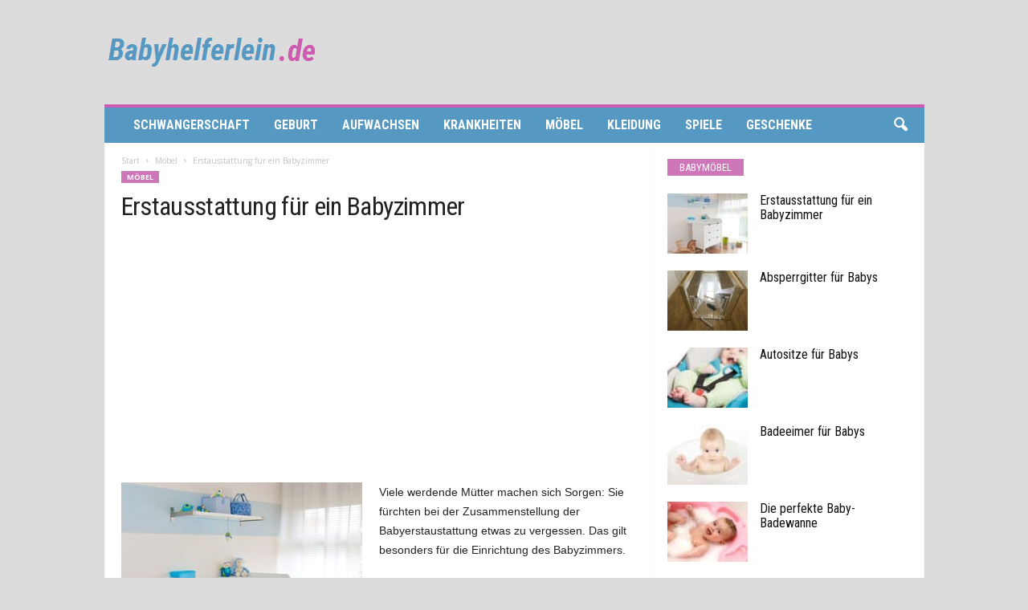

--- FILE ---
content_type: text/html; charset=UTF-8
request_url: https://www.babyhelferlein.de/moebel/erstausstattung-fuer-ein-babyzimmer
body_size: 19163
content:
<!doctype html >
<!--[if IE 8]>    <html class="ie8" lang="de"> <![endif]-->
<!--[if IE 9]>    <html class="ie9" lang="de"> <![endif]-->
<!--[if gt IE 8]><!--> <html lang="de"> <!--<![endif]-->
<head>
    
    <meta charset="UTF-8" />

<!-- Diese Seite wurde optimiert mit wpSEO (https://www.wpseo.org). -->
<title>Erstausstattung für ein Babyzimmer › Babyhelferlein.de</title>
<meta name="description" content="Viele werdende Mütter machen sich Sorgen: Sie fürchten bei der Zusammenstellung der Babyerstaustattung etwas zu vergessen. Das gilt ..." />
<meta name="robots" content="index, follow" />
<link rel="canonical" href="https://www.babyhelferlein.de/moebel/erstausstattung-fuer-ein-babyzimmer" />

    <meta name="viewport" content="width=device-width, initial-scale=1.0">
    <link rel="pingback" href="https://www.babyhelferlein.de/xmlrpc.php" />
    
<!-- Speed of this site is optimised by WP Performance Score Booster plugin v2.0 - https://dipakgajjar.com/wp-performance-score-booster/ -->
<meta property="og:image" content="https://www.babyhelferlein.de/wp-content/uploads/2014/12/Fotolia_30346811_XS_mini.jpg" /><link rel="icon" type="image/png" href="http://www.babyhelferlein.de/wp-content/uploads/2017/05/favicon-babyhelferlein.png"><link rel='dns-prefetch' href='//www.babyhelferlein.de' />
<link rel='dns-prefetch' href='//fonts.googleapis.com' />
<link rel="alternate" type="application/rss+xml" title="Babyhelferlein.de &raquo; Feed" href="https://www.babyhelferlein.de/feed" />
<link rel="alternate" type="application/rss+xml" title="Babyhelferlein.de &raquo; Kommentar-Feed" href="https://www.babyhelferlein.de/comments/feed" />
<link rel="alternate" type="application/rss+xml" title="Babyhelferlein.de &raquo; Erstausstattung für ein Babyzimmer Kommentar-Feed" href="https://www.babyhelferlein.de/moebel/erstausstattung-fuer-ein-babyzimmer/feed" />
<script type="text/javascript">
/* <![CDATA[ */
window._wpemojiSettings = {"baseUrl":"https:\/\/s.w.org\/images\/core\/emoji\/15.0.3\/72x72\/","ext":".png","svgUrl":"https:\/\/s.w.org\/images\/core\/emoji\/15.0.3\/svg\/","svgExt":".svg","source":{"concatemoji":"https:\/\/www.babyhelferlein.de\/wp-includes\/js\/wp-emoji-release.min.js"}};
/*! This file is auto-generated */
!function(i,n){var o,s,e;function c(e){try{var t={supportTests:e,timestamp:(new Date).valueOf()};sessionStorage.setItem(o,JSON.stringify(t))}catch(e){}}function p(e,t,n){e.clearRect(0,0,e.canvas.width,e.canvas.height),e.fillText(t,0,0);var t=new Uint32Array(e.getImageData(0,0,e.canvas.width,e.canvas.height).data),r=(e.clearRect(0,0,e.canvas.width,e.canvas.height),e.fillText(n,0,0),new Uint32Array(e.getImageData(0,0,e.canvas.width,e.canvas.height).data));return t.every(function(e,t){return e===r[t]})}function u(e,t,n){switch(t){case"flag":return n(e,"\ud83c\udff3\ufe0f\u200d\u26a7\ufe0f","\ud83c\udff3\ufe0f\u200b\u26a7\ufe0f")?!1:!n(e,"\ud83c\uddfa\ud83c\uddf3","\ud83c\uddfa\u200b\ud83c\uddf3")&&!n(e,"\ud83c\udff4\udb40\udc67\udb40\udc62\udb40\udc65\udb40\udc6e\udb40\udc67\udb40\udc7f","\ud83c\udff4\u200b\udb40\udc67\u200b\udb40\udc62\u200b\udb40\udc65\u200b\udb40\udc6e\u200b\udb40\udc67\u200b\udb40\udc7f");case"emoji":return!n(e,"\ud83d\udc26\u200d\u2b1b","\ud83d\udc26\u200b\u2b1b")}return!1}function f(e,t,n){var r="undefined"!=typeof WorkerGlobalScope&&self instanceof WorkerGlobalScope?new OffscreenCanvas(300,150):i.createElement("canvas"),a=r.getContext("2d",{willReadFrequently:!0}),o=(a.textBaseline="top",a.font="600 32px Arial",{});return e.forEach(function(e){o[e]=t(a,e,n)}),o}function t(e){var t=i.createElement("script");t.src=e,t.defer=!0,i.head.appendChild(t)}"undefined"!=typeof Promise&&(o="wpEmojiSettingsSupports",s=["flag","emoji"],n.supports={everything:!0,everythingExceptFlag:!0},e=new Promise(function(e){i.addEventListener("DOMContentLoaded",e,{once:!0})}),new Promise(function(t){var n=function(){try{var e=JSON.parse(sessionStorage.getItem(o));if("object"==typeof e&&"number"==typeof e.timestamp&&(new Date).valueOf()<e.timestamp+604800&&"object"==typeof e.supportTests)return e.supportTests}catch(e){}return null}();if(!n){if("undefined"!=typeof Worker&&"undefined"!=typeof OffscreenCanvas&&"undefined"!=typeof URL&&URL.createObjectURL&&"undefined"!=typeof Blob)try{var e="postMessage("+f.toString()+"("+[JSON.stringify(s),u.toString(),p.toString()].join(",")+"));",r=new Blob([e],{type:"text/javascript"}),a=new Worker(URL.createObjectURL(r),{name:"wpTestEmojiSupports"});return void(a.onmessage=function(e){c(n=e.data),a.terminate(),t(n)})}catch(e){}c(n=f(s,u,p))}t(n)}).then(function(e){for(var t in e)n.supports[t]=e[t],n.supports.everything=n.supports.everything&&n.supports[t],"flag"!==t&&(n.supports.everythingExceptFlag=n.supports.everythingExceptFlag&&n.supports[t]);n.supports.everythingExceptFlag=n.supports.everythingExceptFlag&&!n.supports.flag,n.DOMReady=!1,n.readyCallback=function(){n.DOMReady=!0}}).then(function(){return e}).then(function(){var e;n.supports.everything||(n.readyCallback(),(e=n.source||{}).concatemoji?t(e.concatemoji):e.wpemoji&&e.twemoji&&(t(e.twemoji),t(e.wpemoji)))}))}((window,document),window._wpemojiSettings);
/* ]]> */
</script>
<style id='wp-emoji-styles-inline-css' type='text/css'>

	img.wp-smiley, img.emoji {
		display: inline !important;
		border: none !important;
		box-shadow: none !important;
		height: 1em !important;
		width: 1em !important;
		margin: 0 0.07em !important;
		vertical-align: -0.1em !important;
		background: none !important;
		padding: 0 !important;
	}
</style>
<link rel='stylesheet' id='wp-block-library-css' href='https://www.babyhelferlein.de/wp-includes/css/dist/block-library/style.min.css' type='text/css' media='all' />
<style id='classic-theme-styles-inline-css' type='text/css'>
/*! This file is auto-generated */
.wp-block-button__link{color:#fff;background-color:#32373c;border-radius:9999px;box-shadow:none;text-decoration:none;padding:calc(.667em + 2px) calc(1.333em + 2px);font-size:1.125em}.wp-block-file__button{background:#32373c;color:#fff;text-decoration:none}
</style>
<style id='global-styles-inline-css' type='text/css'>
:root{--wp--preset--aspect-ratio--square: 1;--wp--preset--aspect-ratio--4-3: 4/3;--wp--preset--aspect-ratio--3-4: 3/4;--wp--preset--aspect-ratio--3-2: 3/2;--wp--preset--aspect-ratio--2-3: 2/3;--wp--preset--aspect-ratio--16-9: 16/9;--wp--preset--aspect-ratio--9-16: 9/16;--wp--preset--color--black: #000000;--wp--preset--color--cyan-bluish-gray: #abb8c3;--wp--preset--color--white: #ffffff;--wp--preset--color--pale-pink: #f78da7;--wp--preset--color--vivid-red: #cf2e2e;--wp--preset--color--luminous-vivid-orange: #ff6900;--wp--preset--color--luminous-vivid-amber: #fcb900;--wp--preset--color--light-green-cyan: #7bdcb5;--wp--preset--color--vivid-green-cyan: #00d084;--wp--preset--color--pale-cyan-blue: #8ed1fc;--wp--preset--color--vivid-cyan-blue: #0693e3;--wp--preset--color--vivid-purple: #9b51e0;--wp--preset--gradient--vivid-cyan-blue-to-vivid-purple: linear-gradient(135deg,rgba(6,147,227,1) 0%,rgb(155,81,224) 100%);--wp--preset--gradient--light-green-cyan-to-vivid-green-cyan: linear-gradient(135deg,rgb(122,220,180) 0%,rgb(0,208,130) 100%);--wp--preset--gradient--luminous-vivid-amber-to-luminous-vivid-orange: linear-gradient(135deg,rgba(252,185,0,1) 0%,rgba(255,105,0,1) 100%);--wp--preset--gradient--luminous-vivid-orange-to-vivid-red: linear-gradient(135deg,rgba(255,105,0,1) 0%,rgb(207,46,46) 100%);--wp--preset--gradient--very-light-gray-to-cyan-bluish-gray: linear-gradient(135deg,rgb(238,238,238) 0%,rgb(169,184,195) 100%);--wp--preset--gradient--cool-to-warm-spectrum: linear-gradient(135deg,rgb(74,234,220) 0%,rgb(151,120,209) 20%,rgb(207,42,186) 40%,rgb(238,44,130) 60%,rgb(251,105,98) 80%,rgb(254,248,76) 100%);--wp--preset--gradient--blush-light-purple: linear-gradient(135deg,rgb(255,206,236) 0%,rgb(152,150,240) 100%);--wp--preset--gradient--blush-bordeaux: linear-gradient(135deg,rgb(254,205,165) 0%,rgb(254,45,45) 50%,rgb(107,0,62) 100%);--wp--preset--gradient--luminous-dusk: linear-gradient(135deg,rgb(255,203,112) 0%,rgb(199,81,192) 50%,rgb(65,88,208) 100%);--wp--preset--gradient--pale-ocean: linear-gradient(135deg,rgb(255,245,203) 0%,rgb(182,227,212) 50%,rgb(51,167,181) 100%);--wp--preset--gradient--electric-grass: linear-gradient(135deg,rgb(202,248,128) 0%,rgb(113,206,126) 100%);--wp--preset--gradient--midnight: linear-gradient(135deg,rgb(2,3,129) 0%,rgb(40,116,252) 100%);--wp--preset--font-size--small: 13px;--wp--preset--font-size--medium: 20px;--wp--preset--font-size--large: 36px;--wp--preset--font-size--x-large: 42px;--wp--preset--spacing--20: 0.44rem;--wp--preset--spacing--30: 0.67rem;--wp--preset--spacing--40: 1rem;--wp--preset--spacing--50: 1.5rem;--wp--preset--spacing--60: 2.25rem;--wp--preset--spacing--70: 3.38rem;--wp--preset--spacing--80: 5.06rem;--wp--preset--shadow--natural: 6px 6px 9px rgba(0, 0, 0, 0.2);--wp--preset--shadow--deep: 12px 12px 50px rgba(0, 0, 0, 0.4);--wp--preset--shadow--sharp: 6px 6px 0px rgba(0, 0, 0, 0.2);--wp--preset--shadow--outlined: 6px 6px 0px -3px rgba(255, 255, 255, 1), 6px 6px rgba(0, 0, 0, 1);--wp--preset--shadow--crisp: 6px 6px 0px rgba(0, 0, 0, 1);}:where(.is-layout-flex){gap: 0.5em;}:where(.is-layout-grid){gap: 0.5em;}body .is-layout-flex{display: flex;}.is-layout-flex{flex-wrap: wrap;align-items: center;}.is-layout-flex > :is(*, div){margin: 0;}body .is-layout-grid{display: grid;}.is-layout-grid > :is(*, div){margin: 0;}:where(.wp-block-columns.is-layout-flex){gap: 2em;}:where(.wp-block-columns.is-layout-grid){gap: 2em;}:where(.wp-block-post-template.is-layout-flex){gap: 1.25em;}:where(.wp-block-post-template.is-layout-grid){gap: 1.25em;}.has-black-color{color: var(--wp--preset--color--black) !important;}.has-cyan-bluish-gray-color{color: var(--wp--preset--color--cyan-bluish-gray) !important;}.has-white-color{color: var(--wp--preset--color--white) !important;}.has-pale-pink-color{color: var(--wp--preset--color--pale-pink) !important;}.has-vivid-red-color{color: var(--wp--preset--color--vivid-red) !important;}.has-luminous-vivid-orange-color{color: var(--wp--preset--color--luminous-vivid-orange) !important;}.has-luminous-vivid-amber-color{color: var(--wp--preset--color--luminous-vivid-amber) !important;}.has-light-green-cyan-color{color: var(--wp--preset--color--light-green-cyan) !important;}.has-vivid-green-cyan-color{color: var(--wp--preset--color--vivid-green-cyan) !important;}.has-pale-cyan-blue-color{color: var(--wp--preset--color--pale-cyan-blue) !important;}.has-vivid-cyan-blue-color{color: var(--wp--preset--color--vivid-cyan-blue) !important;}.has-vivid-purple-color{color: var(--wp--preset--color--vivid-purple) !important;}.has-black-background-color{background-color: var(--wp--preset--color--black) !important;}.has-cyan-bluish-gray-background-color{background-color: var(--wp--preset--color--cyan-bluish-gray) !important;}.has-white-background-color{background-color: var(--wp--preset--color--white) !important;}.has-pale-pink-background-color{background-color: var(--wp--preset--color--pale-pink) !important;}.has-vivid-red-background-color{background-color: var(--wp--preset--color--vivid-red) !important;}.has-luminous-vivid-orange-background-color{background-color: var(--wp--preset--color--luminous-vivid-orange) !important;}.has-luminous-vivid-amber-background-color{background-color: var(--wp--preset--color--luminous-vivid-amber) !important;}.has-light-green-cyan-background-color{background-color: var(--wp--preset--color--light-green-cyan) !important;}.has-vivid-green-cyan-background-color{background-color: var(--wp--preset--color--vivid-green-cyan) !important;}.has-pale-cyan-blue-background-color{background-color: var(--wp--preset--color--pale-cyan-blue) !important;}.has-vivid-cyan-blue-background-color{background-color: var(--wp--preset--color--vivid-cyan-blue) !important;}.has-vivid-purple-background-color{background-color: var(--wp--preset--color--vivid-purple) !important;}.has-black-border-color{border-color: var(--wp--preset--color--black) !important;}.has-cyan-bluish-gray-border-color{border-color: var(--wp--preset--color--cyan-bluish-gray) !important;}.has-white-border-color{border-color: var(--wp--preset--color--white) !important;}.has-pale-pink-border-color{border-color: var(--wp--preset--color--pale-pink) !important;}.has-vivid-red-border-color{border-color: var(--wp--preset--color--vivid-red) !important;}.has-luminous-vivid-orange-border-color{border-color: var(--wp--preset--color--luminous-vivid-orange) !important;}.has-luminous-vivid-amber-border-color{border-color: var(--wp--preset--color--luminous-vivid-amber) !important;}.has-light-green-cyan-border-color{border-color: var(--wp--preset--color--light-green-cyan) !important;}.has-vivid-green-cyan-border-color{border-color: var(--wp--preset--color--vivid-green-cyan) !important;}.has-pale-cyan-blue-border-color{border-color: var(--wp--preset--color--pale-cyan-blue) !important;}.has-vivid-cyan-blue-border-color{border-color: var(--wp--preset--color--vivid-cyan-blue) !important;}.has-vivid-purple-border-color{border-color: var(--wp--preset--color--vivid-purple) !important;}.has-vivid-cyan-blue-to-vivid-purple-gradient-background{background: var(--wp--preset--gradient--vivid-cyan-blue-to-vivid-purple) !important;}.has-light-green-cyan-to-vivid-green-cyan-gradient-background{background: var(--wp--preset--gradient--light-green-cyan-to-vivid-green-cyan) !important;}.has-luminous-vivid-amber-to-luminous-vivid-orange-gradient-background{background: var(--wp--preset--gradient--luminous-vivid-amber-to-luminous-vivid-orange) !important;}.has-luminous-vivid-orange-to-vivid-red-gradient-background{background: var(--wp--preset--gradient--luminous-vivid-orange-to-vivid-red) !important;}.has-very-light-gray-to-cyan-bluish-gray-gradient-background{background: var(--wp--preset--gradient--very-light-gray-to-cyan-bluish-gray) !important;}.has-cool-to-warm-spectrum-gradient-background{background: var(--wp--preset--gradient--cool-to-warm-spectrum) !important;}.has-blush-light-purple-gradient-background{background: var(--wp--preset--gradient--blush-light-purple) !important;}.has-blush-bordeaux-gradient-background{background: var(--wp--preset--gradient--blush-bordeaux) !important;}.has-luminous-dusk-gradient-background{background: var(--wp--preset--gradient--luminous-dusk) !important;}.has-pale-ocean-gradient-background{background: var(--wp--preset--gradient--pale-ocean) !important;}.has-electric-grass-gradient-background{background: var(--wp--preset--gradient--electric-grass) !important;}.has-midnight-gradient-background{background: var(--wp--preset--gradient--midnight) !important;}.has-small-font-size{font-size: var(--wp--preset--font-size--small) !important;}.has-medium-font-size{font-size: var(--wp--preset--font-size--medium) !important;}.has-large-font-size{font-size: var(--wp--preset--font-size--large) !important;}.has-x-large-font-size{font-size: var(--wp--preset--font-size--x-large) !important;}
:where(.wp-block-post-template.is-layout-flex){gap: 1.25em;}:where(.wp-block-post-template.is-layout-grid){gap: 1.25em;}
:where(.wp-block-columns.is-layout-flex){gap: 2em;}:where(.wp-block-columns.is-layout-grid){gap: 2em;}
:root :where(.wp-block-pullquote){font-size: 1.5em;line-height: 1.6;}
</style>
<link rel='stylesheet' id='google-fonts-style-css' href='https://fonts.googleapis.com/css?family=Roboto+Condensed%3A300%2C300italic%2C400%2C400italic%2C700%2C700italic%7COpen+Sans%3A300%2C400%2C600%2C700&#038;ver=3.4' type='text/css' media='all' />
<link rel='stylesheet' id='js_composer_front-css' href='https://www.babyhelferlein.de/wp-content/plugins/js_composer/assets/css/js_composer.min.css' type='text/css' media='all' />
<link rel='stylesheet' id='td-theme-css' href='https://www.babyhelferlein.de/wp-content/themes/Newsmag/style.css' type='text/css' media='all' />
<link rel='stylesheet' id='td-theme-demo-style-css' href='https://www.babyhelferlein.de/wp-content/themes/Newsmag/includes/demos/cars/demo_style.css' type='text/css' media='all' />
<script type="text/javascript" src="https://www.babyhelferlein.de/wp-includes/js/jquery/jquery.min.js" id="jquery-core-js"></script>
<script type="text/javascript" src="https://www.babyhelferlein.de/wp-includes/js/jquery/jquery-migrate.min.js" id="jquery-migrate-js"></script>
<link rel="https://api.w.org/" href="https://www.babyhelferlein.de/wp-json/" /><link rel="alternate" title="JSON" type="application/json" href="https://www.babyhelferlein.de/wp-json/wp/v2/posts/263" /><link rel="EditURI" type="application/rsd+xml" title="RSD" href="https://www.babyhelferlein.de/xmlrpc.php?rsd" />
<meta name="generator" content="WordPress 6.6.2" />
<link rel='shortlink' href='https://www.babyhelferlein.de/?p=263' />
<link rel="alternate" title="oEmbed (JSON)" type="application/json+oembed" href="https://www.babyhelferlein.de/wp-json/oembed/1.0/embed?url=https%3A%2F%2Fwww.babyhelferlein.de%2Fmoebel%2Ferstausstattung-fuer-ein-babyzimmer" />
<link rel="alternate" title="oEmbed (XML)" type="text/xml+oembed" href="https://www.babyhelferlein.de/wp-json/oembed/1.0/embed?url=https%3A%2F%2Fwww.babyhelferlein.de%2Fmoebel%2Ferstausstattung-fuer-ein-babyzimmer&#038;format=xml" />

		<!-- GA Google Analytics @ https://m0n.co/ga -->
		<script async src="https://www.googletagmanager.com/gtag/js?id=G-LW3S9FN3EJ"></script>
		<script>
			window.dataLayer = window.dataLayer || [];
			function gtag(){dataLayer.push(arguments);}
			gtag('js', new Date());
			gtag('config', 'G-LW3S9FN3EJ');
		</script>

	<script type="text/javascript">
	window._wp_rp_static_base_url = 'https://wprp.zemanta.com/static/';
	window._wp_rp_wp_ajax_url = "https://www.babyhelferlein.de/wp-admin/admin-ajax.php";
	window._wp_rp_plugin_version = '3.6.4';
	window._wp_rp_post_id = '263';
	window._wp_rp_num_rel_posts = '5';
	window._wp_rp_thumbnails = true;
	window._wp_rp_post_title = 'Erstausstattung+f%C3%BCr+ein+Babyzimmer';
	window._wp_rp_post_tags = ['m%C3%B6bel', 'au', 'sein', 'al', 'gilt', 'darin', 'fr', 'und', 'de', 'lang', 'bei', 'da', 'du', 'der', 'bett', 'babi'];
	window._wp_rp_promoted_content = true;
</script>
<link rel="stylesheet" href="https://www.babyhelferlein.de/wp-content/plugins/wordpress-23-related-posts-plugin/static/themes/vertical-m.css?version=3.6.4" />
<!--[if lt IE 9]><script src="https://html5shim.googlecode.com/svn/trunk/html5.js"></script><![endif]-->
    <meta name="generator" content="Powered by Visual Composer - drag and drop page builder for WordPress."/>
<!--[if lte IE 9]><link rel="stylesheet" type="text/css" href="https://www.babyhelferlein.de/wp-content/plugins/js_composer/assets/css/vc_lte_ie9.min.css" media="screen"><![endif]-->
<!-- JS generated by theme -->

<script>
    
    

	    var tdBlocksArray = []; //here we store all the items for the current page

	    //td_block class - each ajax block uses a object of this class for requests
	    function tdBlock() {
		    this.id = '';
		    this.block_type = 1; //block type id (1-234 etc)
		    this.atts = '';
		    this.td_column_number = '';
		    this.td_current_page = 1; //
		    this.post_count = 0; //from wp
		    this.found_posts = 0; //from wp
		    this.max_num_pages = 0; //from wp
		    this.td_filter_value = ''; //current live filter value
		    this.is_ajax_running = false;
		    this.td_user_action = ''; // load more or infinite loader (used by the animation)
		    this.header_color = '';
		    this.ajax_pagination_infinite_stop = ''; //show load more at page x
	    }


        // td_js_generator - mini detector
        (function(){
            var htmlTag = document.getElementsByTagName("html")[0];

            if ( navigator.userAgent.indexOf("MSIE 10.0") > -1 ) {
                htmlTag.className += ' ie10';
            }

            if ( !!navigator.userAgent.match(/Trident.*rv\:11\./) ) {
                htmlTag.className += ' ie11';
            }

            if ( /(iPad|iPhone|iPod)/g.test(navigator.userAgent) ) {
                htmlTag.className += ' td-md-is-ios';
            }

            var user_agent = navigator.userAgent.toLowerCase();
            if ( user_agent.indexOf("android") > -1 ) {
                htmlTag.className += ' td-md-is-android';
            }

            if ( -1 !== navigator.userAgent.indexOf('Mac OS X')  ) {
                htmlTag.className += ' td-md-is-os-x';
            }

            if ( /chrom(e|ium)/.test(navigator.userAgent.toLowerCase()) ) {
               htmlTag.className += ' td-md-is-chrome';
            }

            if ( -1 !== navigator.userAgent.indexOf('Firefox') ) {
                htmlTag.className += ' td-md-is-firefox';
            }

            if ( -1 !== navigator.userAgent.indexOf('Safari') && -1 === navigator.userAgent.indexOf('Chrome') ) {
                htmlTag.className += ' td-md-is-safari';
            }

            if( -1 !== navigator.userAgent.indexOf('IEMobile') ){
                htmlTag.className += ' td-md-is-iemobile';
            }

        })();




        var tdLocalCache = {};

        ( function () {
            "use strict";

            tdLocalCache = {
                data: {},
                remove: function (resource_id) {
                    delete tdLocalCache.data[resource_id];
                },
                exist: function (resource_id) {
                    return tdLocalCache.data.hasOwnProperty(resource_id) && tdLocalCache.data[resource_id] !== null;
                },
                get: function (resource_id) {
                    return tdLocalCache.data[resource_id];
                },
                set: function (resource_id, cachedData) {
                    tdLocalCache.remove(resource_id);
                    tdLocalCache.data[resource_id] = cachedData;
                }
            };
        })();

    
    
var td_viewport_interval_list=[{"limitBottom":767,"sidebarWidth":251},{"limitBottom":1023,"sidebarWidth":339}];
var td_animation_stack_effect="type0";
var tds_animation_stack=true;
var td_animation_stack_specific_selectors=".entry-thumb, img";
var td_animation_stack_general_selectors=".td-animation-stack img, .post img";
var td_ajax_url="https:\/\/www.babyhelferlein.de\/wp-admin\/admin-ajax.php?td_theme_name=Newsmag&v=3.4";
var td_get_template_directory_uri="https:\/\/www.babyhelferlein.de\/wp-content\/themes\/Newsmag";
var tds_snap_menu="";
var tds_logo_on_sticky="show_header_logo";
var tds_header_style="";
var td_please_wait="Bitte warten...";
var td_email_user_pass_incorrect="Benutzername oder Passwort falsch!";
var td_email_user_incorrect="Email oder Benutzername falsch!";
var td_email_incorrect="E-Mail nicht korrekt!";
var tds_more_articles_on_post_enable="";
var tds_more_articles_on_post_time_to_wait="";
var tds_more_articles_on_post_pages_distance_from_top=0;
var tds_theme_color_site_wide="#ce77b8";
var tds_smart_sidebar="";
var tdThemeName="Newsmag";
var td_magnific_popup_translation_tPrev="Vorherige (Pfeiltaste links)";
var td_magnific_popup_translation_tNext="Weiter (rechte Pfeiltaste)";
var td_magnific_popup_translation_tCounter="%curr% von %total%";
var td_magnific_popup_translation_ajax_tError="Der Inhalt von %url% konnte nicht geladen werden.";
var td_magnific_popup_translation_image_tError="Das Bild #%curr% konnte nicht geladen werden.";
var td_ad_background_click_link="";
var td_ad_background_click_target="";
</script>


<!-- Header style compiled by theme -->

<style>
    

body {
	background-color:#dcdcdc;
}
.td-header-border:before,
    .td-trending-now-title,
    .td_block_mega_menu .td_mega_menu_sub_cats .cur-sub-cat,
    .td-post-category:hover,
    .td-header-style-2 .td-header-sp-logo,
    .td-next-prev-wrap a:hover i,
    .page-nav .current,
    .widget_calendar tfoot a:hover,
    .td-footer-container .widget_search .wpb_button:hover,
    .td-scroll-up-visible,
    .dropcap,
    .td-category a,
    input[type="submit"]:hover,
    .td-post-small-box a:hover,
    .td-404-sub-sub-title a:hover,
    .td-rating-bar-wrap div,
    .td_top_authors .td-active .td-author-post-count,
    .td_top_authors .td-active .td-author-comments-count,
    .td_smart_list_3 .td-sml3-top-controls i:hover,
    .td_smart_list_3 .td-sml3-bottom-controls i:hover,
    .td_wrapper_video_playlist .td_video_controls_playlist_wrapper,
    .td-read-more a:hover,
    .td-login-wrap .btn,
    .td_display_err,
    .td-header-style-6 .td-top-menu-full,
    #bbpress-forums button:hover,
    #bbpress-forums .bbp-pagination .current,
    .bbp_widget_login .button:hover,
    .header-search-wrap .td-drop-down-search .btn:hover,
    .td-post-text-content .more-link-wrap:hover a,
    #buddypress div.item-list-tabs ul li > a span,
    #buddypress div.item-list-tabs ul li > a:hover span,
    #buddypress input[type=submit]:hover,
    #buddypress a.button:hover span,
    #buddypress div.item-list-tabs ul li.selected a span,
    #buddypress div.item-list-tabs ul li.current a span,
    #buddypress input[type=submit]:focus,
    .td-grid-style-3 .td-big-grid-post .td-module-thumb a:last-child:before,
    .td-grid-style-4 .td-big-grid-post .td-module-thumb a:last-child:before,
    .td-grid-style-5 .td-big-grid-post .td-module-thumb:after,
    .td_category_template_2 .td-category-siblings .td-category a:hover,
    .td-weather-week:before,
    .td-weather-information:before {
        background-color: #ce77b8;
    }

    @media (max-width: 767px) {
        .td-category a.td-current-sub-category {
            background-color: #ce77b8;
        }
    }

    .woocommerce .onsale,
    .woocommerce .woocommerce a.button:hover,
    .woocommerce-page .woocommerce .button:hover,
    .single-product .product .summary .cart .button:hover,
    .woocommerce .woocommerce .product a.button:hover,
    .woocommerce .product a.button:hover,
    .woocommerce .product #respond input#submit:hover,
    .woocommerce .checkout input#place_order:hover,
    .woocommerce .woocommerce.widget .button:hover,
    .woocommerce .woocommerce-message .button:hover,
    .woocommerce .woocommerce-error .button:hover,
    .woocommerce .woocommerce-info .button:hover,
    .woocommerce.widget .ui-slider .ui-slider-handle,
    .vc_btn-black:hover,
	.wpb_btn-black:hover,
	.item-list-tabs .feed:hover a,
	.td-smart-list-button:hover {
    	background-color: #ce77b8 !important;
    }

    .td-header-sp-top-menu .top-header-menu > .current-menu-item > a,
    .td-header-sp-top-menu .top-header-menu > .current-menu-ancestor > a,
    .td-header-sp-top-menu .top-header-menu > .current-category-ancestor > a,
    .td-header-sp-top-menu .top-header-menu > li > a:hover,
    .td-header-sp-top-menu .top-header-menu > .sfHover > a,
    .top-header-menu ul .current-menu-item > a,
    .top-header-menu ul .current-menu-ancestor > a,
    .top-header-menu ul .current-category-ancestor > a,
    .top-header-menu ul li > a:hover,
    .top-header-menu ul .sfHover > a,
    .sf-menu ul .td-menu-item > a:hover,
    .sf-menu ul .sfHover > a,
    .sf-menu ul .current-menu-ancestor > a,
    .sf-menu ul .current-category-ancestor > a,
    .sf-menu ul .current-menu-item > a,
    .td_module_wrap:hover .entry-title a,
    .td_mod_mega_menu:hover .entry-title a,
    .footer-email-wrap a,
    .widget a:hover,
    .td-footer-container .widget_calendar #today,
    .td-category-pulldown-filter a.td-pulldown-category-filter-link:hover,
    .td-load-more-wrap a:hover,
    .td-post-next-prev-content a:hover,
    .td-author-name a:hover,
    .td-author-url a:hover,
    .td_mod_related_posts:hover .entry-title a,
    .td-search-query,
    .header-search-wrap .td-drop-down-search .result-msg a:hover,
    .td_top_authors .td-active .td-authors-name a,
    .post blockquote p,
    .td-post-content blockquote p,
    .page blockquote p,
    .comment-list cite a:hover,
    .comment-list cite:hover,
    .comment-list .comment-reply-link:hover,
    a,
    .white-menu #td-header-menu .sf-menu > li > a:hover,
    .white-menu #td-header-menu .sf-menu > .current-menu-ancestor > a,
    .white-menu #td-header-menu .sf-menu > .current-menu-item > a,
    .td-stack-classic-blog .td-post-text-content .more-link-wrap:hover a,
    .td_quote_on_blocks,
    #bbpress-forums .bbp-forum-freshness a:hover,
    #bbpress-forums .bbp-topic-freshness a:hover,
    #bbpress-forums .bbp-forums-list li a:hover,
    #bbpress-forums .bbp-forum-title:hover,
    #bbpress-forums .bbp-topic-permalink:hover,
    #bbpress-forums .bbp-topic-started-by a:hover,
    #bbpress-forums .bbp-topic-started-in a:hover,
    #bbpress-forums .bbp-body .super-sticky li.bbp-topic-title .bbp-topic-permalink,
    #bbpress-forums .bbp-body .sticky li.bbp-topic-title .bbp-topic-permalink,
    #bbpress-forums #subscription-toggle a:hover,
    #bbpress-forums #favorite-toggle a:hover,
    .woocommerce-account .woocommerce-MyAccount-navigation a:hover,
    .widget_display_replies .bbp-author-name,
    .widget_display_topics .bbp-author-name,
    .archive .widget_archive .current,
    .archive .widget_archive .current a,
    .td-subcategory-header .td-category-siblings .td-subcat-dropdown a.td-current-sub-category,
    .td-subcategory-header .td-category-siblings .td-subcat-dropdown a:hover,
    .td-pulldown-filter-display-option:hover,
    .td-pulldown-filter-display-option .td-pulldown-filter-link:hover,
    .td_normal_slide .td-wrapper-pulldown-filter .td-pulldown-filter-list a:hover,
    #buddypress ul.item-list li div.item-title a:hover,
    .td_block_13 .td-pulldown-filter-list a:hover,
    .td_smart_list_8 .td-smart-list-dropdown-wrap .td-smart-list-button:hover,
    .td_smart_list_8 .td-smart-list-dropdown-wrap .td-smart-list-button:hover i,
    .td-sub-footer-container a:hover,
    .td-instagram-user a {
        color: #ce77b8;
    }

    .td-stack-classic-blog .td-post-text-content .more-link-wrap:hover a {
        outline-color: #ce77b8;
    }

    .td-mega-menu .wpb_content_element li a:hover,
    .td_login_tab_focus {
        color: #ce77b8 !important;
    }

    .td-next-prev-wrap a:hover i,
    .page-nav .current,
    .widget_tag_cloud a:hover,
    .post .td_quote_box,
    .page .td_quote_box,
    .td-login-panel-title,
    #bbpress-forums .bbp-pagination .current,
    .td_category_template_2 .td-category-siblings .td-category a:hover,
    .page-template-page-pagebuilder-latest .td-instagram-user {
        border-color: #ce77b8;
    }

    .td_wrapper_video_playlist .td_video_currently_playing:after,
    .item-list-tabs .feed:hover {
        border-color: #ce77b8 !important;
    }


    
    .td-pb-row [class*="td-pb-span"],
    .td-pb-border-top,
    .page-template-page-title-sidebar-php .td-page-content > .wpb_row:first-child,
    .td-post-sharing,
    .td-post-content,
    .td-post-next-prev,
    .author-box-wrap,
    .td-comments-title-wrap,
    .comment-list,
    .comment-respond,
    .td-post-template-5 header,
    .td-container,
    .wpb_content_element,
    .wpb_column,
    .wpb_row,
    .white-menu .td-header-container .td-header-main-menu,
    .td-post-template-1 .td-post-content,
    .td-post-template-4 .td-post-sharing-top,
    .td-header-style-6 .td-header-header .td-make-full,
    #disqus_thread,
    .page-template-page-pagebuilder-title-php .td-page-content > .wpb_row:first-child,
    .td-footer-container:before {
        border-color: rgba(0,0,0,0.01);
    }
    .td-top-border {
        border-color: rgba(0,0,0,0.01) !important;
    }
    .td-container-border:after,
    .td-next-prev-separator,
    .td-pb-row .wpb_column:before,
    .td-container-border:before,
    .td-main-content:before,
    .td-main-sidebar:before,
    .td-pb-row .td-pb-span4:nth-of-type(3):after,
    .td-pb-row .td-pb-span4:nth-last-of-type(3):after {
    	background-color: rgba(0,0,0,0.01);
    }
    @media (max-width: 767px) {
    	.white-menu .td-header-main-menu {
      		border-color: rgba(0,0,0,0.01);
      	}
    }



    
    .td-header-main-menu {
        background-color: #5598c2;
    }

    
    .td-header-border:before {
        background-color: #ce5ab1;
    }

    
    .td-menu-background:before,
    .td-search-background:before {
        background: rgba(0,0,0,0.7);
        background: -moz-linear-gradient(top, rgba(0,0,0,0.7) 0%, rgba(0,0,0,0.7) 100%);
        background: -webkit-gradient(left top, left bottom, color-stop(0%, rgba(0,0,0,0.7)), color-stop(100%, rgba(0,0,0,0.7)));
        background: -webkit-linear-gradient(top, rgba(0,0,0,0.7) 0%, rgba(0,0,0,0.7) 100%);
        background: -o-linear-gradient(top, rgba(0,0,0,0.7) 0%, @mobileu_gradient_two_mob 100%);
        background: -ms-linear-gradient(top, rgba(0,0,0,0.7) 0%, rgba(0,0,0,0.7) 100%);
        background: linear-gradient(to bottom, rgba(0,0,0,0.7) 0%, rgba(0,0,0,0.7) 100%);
        filter: progid:DXImageTransform.Microsoft.gradient( startColorstr='rgba(0,0,0,0.7)', endColorstr='rgba(0,0,0,0.7)', GradientType=0 );
    }

    
    .td-mobile-content .current-menu-item > a,
    .td-mobile-content .current-menu-ancestor > a,
    .td-mobile-content .current-category-ancestor > a,
    #td-mobile-nav .td-menu-login-section a:hover,
    #td-mobile-nav .td-register-section a:hover,
    #td-mobile-nav .td-menu-socials-wrap a:hover i {
        color: #a801be;
    }

    
    .td-header-text-logo .td-logo-text-container .td-logo-text {
        color: #5598c2;
    }

    
    .td-header-text-logo .td-logo-text-container .td-tagline-text {
        color: #ce77b8;
    }

    
    .td-footer-container,
    .td-footer-container .td_module_mx3 .meta-info,
    .td-footer-container .td_module_14 .meta-info,
    .td-footer-container .td_module_mx1 .td-block14-border {
        background-color: #000000;
    }
    .td-footer-container .widget_calendar #today {
    	background-color: transparent;
    }

    
	.td-footer-container .block-title > span,
    .td-footer-container .block-title > a,
    .td-footer-container .widgettitle,
    .td-footer-container .widget_rss .block-title .rsswidget {
    	color: #000000;
    }


    
    .td-sub-footer-container {
        background-color: #5598c2;
    }
    .td-sub-footer-container:after {
        background-color: transparent;
    }
    .td-sub-footer-container:before {
        background-color: transparent;
    }
    .td-footer-container.td-container {
        border-bottom-width: 0;
    }

    
    .td-sub-footer-container,
    .td-sub-footer-container a {
        color: #ffffff;
    }
    .td-sub-footer-container li a:before {
        background-color: #ffffff;
    }

    
    .td-subfooter-menu li a:hover {
        color: #cccccc;
    }

    
    .sf-menu > .td-menu-item > a {
        font-family:"Roboto Condensed";
	font-size:16px;
	font-weight:600;
	text-transform:uppercase;
	
    }
    
    .sf-menu ul .td-menu-item a {
        font-family:"Roboto Condensed";
	font-size:14px;
	font-weight:normal;
	text-transform:uppercase;
	
    }
    
    .td_mod_mega_menu .item-details a {
        font-family:"Roboto Condensed";
	font-size:16px;
	line-height:20px;
	font-weight:normal;
	text-transform:uppercase;
	
    }
    
    .td_mega_menu_sub_cats .block-mega-child-cats a {
        font-family:"Roboto Condensed";
	font-size:14px;
	font-weight:normal;
	text-transform:uppercase;
	
    }

    
    .td-mobile-content .td-mobile-main-menu > li > a {
        font-family:"Roboto Condensed";
	font-size:16px;
	font-weight:normal;
	text-transform:uppercase;
	
    }

	
    .td-mobile-content .sub-menu a {
        font-family:"Roboto Condensed";
	font-size:14px;
	font-weight:normal;
	text-transform:uppercase;
	
    }

	
	.td_module_wrap .entry-title,
	.td-theme-slider .td-module-title,
	.page .td-post-template-6 .td-post-header h1 {
		font-family:"Roboto Condensed";
	
	}

	
    .td_block_trending_now .entry-title {
    	font-weight:normal;
	
    }
    
    .td_module_1 .td-module-title {
    	font-size:22px;
	font-weight:500;
	
    }
    
    .td_module_2 .td-module-title {
    	font-weight:500;
	
    }
    
    .td_module_3 .td-module-title {
    	font-weight:500;
	
    }
    
    .td_module_4 .td-module-title {
    	font-weight:500;
	
    }
    
    .td_module_5 .td-module-title {
    	font-weight:500;
	
    }
    
    .td_module_6 .td-module-title {
    	font-size:16px;
	line-height:18px;
	font-weight:500;
	
    }
    
    .td_module_7 .td-module-title {
    	font-weight:500;
	
    }
    
    .td_module_8 .td-module-title {
    	font-weight:500;
	
    }
    
    .td_module_9 .td-module-title {
    	font-weight:500;
	
    }
    
    .td_module_10 .td-module-title {
    	font-weight:500;
	
    }
    
    .td_module_11 .td-module-title {
    	font-weight:500;
	
    }
    
    .td_module_12 .td-module-title {
    	font-weight:500;
	
    }
    
    .td_module_13 .td-module-title {
    	font-weight:500;
	
    }
    
    .td_module_14 .td-module-title {
    	font-weight:500;
	
    }
    
    .td_module_15 .entry-title {
    	font-weight:500;
	
    }
    
    .td_module_mx1 .td-module-title {
    	font-weight:500;
	
    }
    
    .td_module_mx2 .td-module-title {
    	font-weight:500;
	
    }
    
    .td_module_mx3 .td-module-title {
    	font-weight:500;
	
    }
    
    .td_module_mx4 .td-module-title {
    	font-size:16px;
	line-height:18px;
	font-weight:500;
	
    }
    
    .td-theme-slider.iosSlider-col-3 .td-module-title a {
        font-size:50px;
	line-height:54px;
	font-weight:normal;
	text-transform:uppercase;
	
    }
    
    .td-theme-slider.iosSlider-col-2 .td-module-title a {
        font-weight:normal;
	
    }
    
    .td-theme-slider.iosSlider-col-1 .td-module-title a {
        font-weight:normal;
	
    }
    
    .page .td-post-template-6 .td-post-header h1 {
        font-weight:normal;
	
    }

    
    .block-title > span,
    .block-title > a,
    .widgettitle,
    .td-trending-now-title,
    .wpb_tabs li a,
    .vc_tta-container .vc_tta-color-grey.vc_tta-tabs-position-top.vc_tta-style-classic .vc_tta-tabs-container .vc_tta-tab > a,
    .td-related-title .td-related-left,
    .td-related-title .td-related-right,
    .category .entry-title span,
    .td-author-counters span,
    .woocommerce-tabs h2,
    .woocommerce .product .products h2:not(.woocommerce-loop-product__title) {
        font-family:"Roboto Condensed";
	font-size:13px;
	line-height:17px;
	font-weight:500;
	text-transform:uppercase;
	
    }
    
    .td-big-grid-meta .td-post-category,
    .td_module_wrap .td-post-category,
    .td-module-image .td-post-category {
        font-weight:normal;
	
    }
    
    .td-big-grid-post .entry-title {
        font-family:"Roboto Condensed";
	
    }
    
    .td_block_big_grid .td-big-thumb .entry-title,
    .td_block_big_grid_2 .td-big-thumb .entry-title,
    .td_block_big_grid_3 .td-big-thumb .entry-title,
    .td_block_big_grid_4 .td-big-thumb .entry-title,
    .td_block_big_grid_5 .td-big-thumb .entry-title,
    .td_block_big_grid_6 .td-big-thumb .entry-title,
    .td_block_big_grid_7 .td-big-thumb .entry-title {
        font-size:30px;
	line-height:36px;
	font-weight:normal;
	text-transform:uppercase;
	
    }
    
    .td_block_big_grid .td-medium-thumb .entry-title,
    .td_block_big_grid_2 .td-medium-thumb .entry-title,
    .td_block_big_grid_3 .td-medium-thumb .entry-title,
    .td_block_big_grid_4 .td-medium-thumb .entry-title,
    .td_block_big_grid_5 .td-medium-thumb .entry-title,
    .td_block_big_grid_6 .td-medium-thumb .entry-title,
    .td_block_big_grid_7 .td-medium-thumb .entry-title {
        font-size:24px;
	line-height:28px;
	font-weight:normal;
	text-transform:uppercase;
	
    }
    
    .td_block_big_grid .td-small-thumb .entry-title,
    .td_block_big_grid_2 .td-small-thumb .entry-title,
    .td_block_big_grid_3 .td-small-thumb .entry-title,
    .td_block_big_grid_4 .td-small-thumb .entry-title,
    .td_block_big_grid_5 .td-small-thumb .entry-title,
    .td_block_big_grid_6 .td-small-thumb .entry-title,
    .td_block_big_grid_7 .td-small-thumb .entry-title {
        font-size:20px;
	line-height:23px;
	font-weight:normal;
	text-transform:uppercase;
	
    }
    
    .td_block_big_grid .td-tiny-thumb .entry-title,
    .td_block_big_grid_2 .td-tiny-thumb .entry-title,
    .td_block_big_grid_3 .td-tiny-thumb .entry-title,
    .td_block_big_grid_4 .td-tiny-thumb .entry-title,
    .td_block_big_grid_5 .td-tiny-thumb .entry-title,
    .td_block_big_grid_6 .td-tiny-thumb .entry-title,
    .td_block_big_grid_7 .td-tiny-thumb .entry-title {
        font-size:16px;
	line-height:18px;
	font-weight:normal;
	text-transform:uppercase;
	
    }








	
	.post header .entry-title {
		font-family:"Roboto Condensed";
	
	}

	
    .td-post-template-4 header .entry-title {
        text-transform:uppercase;
	
    }
    
    .post blockquote p,
    .page blockquote p,
    .td-post-text-content blockquote p {
        font-family:"Roboto Condensed";
	
    }
    
    .post .td-post-next-prev-content a {
        font-family:"Roboto Condensed";
	font-size:18px;
	line-height:21px;
	font-weight:600;
	
    }
    
    .post .author-box-wrap .td-author-name a {
        font-family:"Roboto Condensed";
	
    }
    
    .td_block_related_posts .entry-title {
        font-family:"Roboto Condensed";
	font-size:18px;
	line-height:21px;
	font-weight:600;
	
    }
    
    .td-page-header h1,
    .woocommerce-page .page-title {
    	font-family:"Roboto Condensed";
	
    }
    
    .td-trending-now-title {
    	font-family:"Roboto Condensed";
	font-size:13px;
	line-height:23px;
	font-weight:normal;
	
    }
    
    .widget_archive a,
    .widget_calendar,
    .widget_categories a,
    .widget_nav_menu a,
    .widget_meta a,
    .widget_pages a,
    .widget_recent_comments a,
    .widget_recent_entries a,
    .widget_text .textwidget,
    .widget_tag_cloud a,
    .widget_search input,
    .woocommerce .product-categories a,
    .widget_display_forums a,
    .widget_display_replies a,
    .widget_display_topics a,
    .widget_display_views a,
    .widget_display_stats
     {
    	font-family:"Roboto Condensed";
	font-size:16px;
	
    }



/* Style generated by theme for demo: cars */

.td-newsmag-cars .block-title > a, .block-title > span,
	.td-newsmag-cars .block-title > span,
	.td-newsmag-cars .td-car-videos .td_video_playlist_title,
	.td-newsmag-cars .td-search-form-widget .wpb_button,
	.td-newsmag-cars.td_category_template_3 .td-scrumb-holder .td-pb-span12 {
      background-color: #ce77b8;
    }
</style>

<!-- Global site tag (gtag.js) - Google Analytics -->
<script async src="https://www.googletagmanager.com/gtag/js?id=UA-58189320-1"></script>
<script>
  window.dataLayer = window.dataLayer || [];
  function gtag(){dataLayer.push(arguments);}
  gtag('js', new Date());

  gtag('config', 'UA-58189320-1');

</script><script type="application/ld+json">
                        {
                            "@context": "http://schema.org",
                            "@type": "BreadcrumbList",
                            "itemListElement": [{
                            "@type": "ListItem",
                            "position": 1,
                                "item": {
                                "@type": "WebSite",
                                "@id": "https://www.babyhelferlein.de/",
                                "name": "Start"                                               
                            }
                        },{
                            "@type": "ListItem",
                            "position": 2,
                                "item": {
                                "@type": "WebPage",
                                "@id": "https://www.babyhelferlein.de/./moebel",
                                "name": "Möbel"
                            }
                        },{
                            "@type": "ListItem",
                            "position": 3,
                                "item": {
                                "@type": "WebPage",
                                "@id": "https://www.babyhelferlein.de/moebel/erstausstattung-fuer-ein-babyzimmer",
                                "name": "Erstausstattung für ein Babyzimmer"                                
                            }
                        }    ]
                        }
                       </script><noscript><style type="text/css"> .wpb_animate_when_almost_visible { opacity: 1; }</style></noscript><script async src="//pagead2.googlesyndication.com/pagead/js/adsbygoogle.js"></script>
</head>

<body class="post-template-default single single-post postid-263 single-format-standard erstausstattung-fuer-ein-babyzimmer global-block-template-1 td-newsmag-cars single_template_1 wpb-js-composer js-comp-ver-5.1.1 vc_responsive td-animation-stack-type0 td-boxed-layout" itemscope="itemscope" itemtype="https://schema.org/WebPage">

        <div class="td-scroll-up"><i class="td-icon-menu-up"></i></div>

    <div class="td-menu-background"></div>
<div id="td-mobile-nav">
    <div class="td-mobile-container">
        <!-- mobile menu top section -->
        <div class="td-menu-socials-wrap">
            <!-- socials -->
            <div class="td-menu-socials">
                
        <span class="td-social-icon-wrap">
            <a target="_blank" href="#" title="Facebook">
                <i class="td-icon-font td-icon-facebook"></i>
            </a>
        </span>
        <span class="td-social-icon-wrap">
            <a target="_blank" href="#" title="Instagram">
                <i class="td-icon-font td-icon-instagram"></i>
            </a>
        </span>
        <span class="td-social-icon-wrap">
            <a target="_blank" href="#" title="Twitter">
                <i class="td-icon-font td-icon-twitter"></i>
            </a>
        </span>
        <span class="td-social-icon-wrap">
            <a target="_blank" href="#" title="Youtube">
                <i class="td-icon-font td-icon-youtube"></i>
            </a>
        </span>            </div>
            <!-- close button -->
            <div class="td-mobile-close">
                <a href="#"><i class="td-icon-close-mobile"></i></a>
            </div>
        </div>

        <!-- login section -->
        
        <!-- menu section -->
        <div class="td-mobile-content">
            <div class="menu-handymenu-container"><ul id="menu-handymenu" class="td-mobile-main-menu"><li id="menu-item-625" class="menu-item menu-item-type-taxonomy menu-item-object-category menu-item-first menu-item-625"><a href="https://www.babyhelferlein.de/./schwangerschaft">Schwangerschaft</a></li>
<li id="menu-item-620" class="menu-item menu-item-type-taxonomy menu-item-object-category menu-item-620"><a href="https://www.babyhelferlein.de/./geburt">Geburt</a></li>
<li id="menu-item-619" class="menu-item menu-item-type-taxonomy menu-item-object-category menu-item-619"><a href="https://www.babyhelferlein.de/./aufwachsen">Aufwachsen</a></li>
<li id="menu-item-623" class="menu-item menu-item-type-taxonomy menu-item-object-category menu-item-623"><a href="https://www.babyhelferlein.de/./krankheiten">Krankheiten</a></li>
<li id="menu-item-624" class="menu-item menu-item-type-taxonomy menu-item-object-category current-post-ancestor current-menu-parent current-post-parent menu-item-624"><a href="https://www.babyhelferlein.de/./moebel">Möbel</a></li>
<li id="menu-item-622" class="menu-item menu-item-type-taxonomy menu-item-object-category menu-item-622"><a href="https://www.babyhelferlein.de/./kleidung">Kleidung</a></li>
<li id="menu-item-626" class="menu-item menu-item-type-taxonomy menu-item-object-category menu-item-626"><a href="https://www.babyhelferlein.de/./spiele">Spiele</a></li>
<li id="menu-item-621" class="menu-item menu-item-type-taxonomy menu-item-object-category menu-item-621"><a href="https://www.babyhelferlein.de/./geschenke">Geschenke</a></li>
</ul></div>        </div>
    </div>

    <!-- register/login section -->
    </div>    <div class="td-search-background"></div>
<div class="td-search-wrap-mob">
	<div class="td-drop-down-search" aria-labelledby="td-header-search-button">
		<form method="get" class="td-search-form" action="https://www.babyhelferlein.de/">
			<!-- close button -->
			<div class="td-search-close">
				<a href="#"><i class="td-icon-close-mobile"></i></a>
			</div>
			<div role="search" class="td-search-input">
				<span>Suche</span>
				<input id="td-header-search-mob" type="text" value="" name="s" autocomplete="off" />
			</div>
		</form>
		<div id="td-aj-search-mob"></div>
	</div>
</div>

    <div id="td-outer-wrap">
    
        <div class="td-outer-container">
        
            <!--
Header style 1
-->

<div class="td-header-container td-header-wrap td-header-style-1">
    <div class="td-header-row td-header-top-menu">
        <!-- LOGIN MODAL -->
    </div>

    <div class="td-header-row td-header-header">
        <div class="td-header-sp-logo">
                    <a class="td-main-logo" href="https://www.babyhelferlein.de/">
            <img class="td-retina-data" data-retina="http://www.babyhelferlein.de/wp-content/uploads/2017/05/babyhelferlein-retina-300x99.png" src="http://www.babyhelferlein.de/wp-content/uploads/2017/05/babylogo.png" alt=""/>
            <span class="td-visual-hidden">Babyhelferlein.de</span>
        </a>
            </div>
        <div class="td-header-sp-rec">
            
<div class="td-header-ad-wrap  td-ad">
    

</div>        </div>
    </div>

    <div class="td-header-menu-wrap">
        <div class="td-header-row td-header-border td-header-main-menu">
            <div id="td-header-menu" role="navigation">
    <div id="td-top-mobile-toggle"><a href="#"><i class="td-icon-font td-icon-mobile"></i></a></div>
    <div class="td-main-menu-logo td-logo-in-header">
        	<a class="td-mobile-logo td-sticky-header" href="https://www.babyhelferlein.de/">
		<img class="td-retina-data" data-retina="http://www.babyhelferlein.de/wp-content/uploads/2017/05/babyhelferlein-logo-mobile-retina-300x117.png" src="http://www.babyhelferlein.de/wp-content/uploads/2017/05/babyhelferlein-logo-mobile.png" alt=""/>
	</a>
		<a class="td-header-logo td-sticky-header" href="https://www.babyhelferlein.de/">
		<img class="td-retina-data" data-retina="http://www.babyhelferlein.de/wp-content/uploads/2017/05/babyhelferlein-retina-300x99.png" src="http://www.babyhelferlein.de/wp-content/uploads/2017/05/babylogo.png" alt=""/>
	</a>
	    </div>
    <div class="menu-handymenu-container"><ul id="menu-handymenu-1" class="sf-menu"><li class="menu-item menu-item-type-taxonomy menu-item-object-category menu-item-first td-menu-item td-normal-menu menu-item-625"><a href="https://www.babyhelferlein.de/./schwangerschaft">Schwangerschaft</a></li>
<li class="menu-item menu-item-type-taxonomy menu-item-object-category td-menu-item td-normal-menu menu-item-620"><a href="https://www.babyhelferlein.de/./geburt">Geburt</a></li>
<li class="menu-item menu-item-type-taxonomy menu-item-object-category td-menu-item td-normal-menu menu-item-619"><a href="https://www.babyhelferlein.de/./aufwachsen">Aufwachsen</a></li>
<li class="menu-item menu-item-type-taxonomy menu-item-object-category td-menu-item td-normal-menu menu-item-623"><a href="https://www.babyhelferlein.de/./krankheiten">Krankheiten</a></li>
<li class="menu-item menu-item-type-taxonomy menu-item-object-category current-post-ancestor current-menu-parent current-post-parent td-menu-item td-normal-menu menu-item-624"><a href="https://www.babyhelferlein.de/./moebel">Möbel</a></li>
<li class="menu-item menu-item-type-taxonomy menu-item-object-category td-menu-item td-normal-menu menu-item-622"><a href="https://www.babyhelferlein.de/./kleidung">Kleidung</a></li>
<li class="menu-item menu-item-type-taxonomy menu-item-object-category td-menu-item td-normal-menu menu-item-626"><a href="https://www.babyhelferlein.de/./spiele">Spiele</a></li>
<li class="menu-item menu-item-type-taxonomy menu-item-object-category td-menu-item td-normal-menu menu-item-621"><a href="https://www.babyhelferlein.de/./geschenke">Geschenke</a></li>
</ul></div></div>

<div class="td-search-wrapper">
    <div id="td-top-search">
        <!-- Search -->
        <div class="header-search-wrap">
            <div class="dropdown header-search">
                <a id="td-header-search-button" href="#" role="button" class="dropdown-toggle " data-toggle="dropdown"><i class="td-icon-search"></i></a>
                <a id="td-header-search-button-mob" href="#" role="button" class="dropdown-toggle " data-toggle="dropdown"><i class="td-icon-search"></i></a>
            </div>
        </div>
    </div>
</div>

<div class="header-search-wrap">
	<div class="dropdown header-search">
		<div class="td-drop-down-search" aria-labelledby="td-header-search-button">
			<form method="get" class="td-search-form" action="https://www.babyhelferlein.de/">
				<div role="search" class="td-head-form-search-wrap">
					<input class="needsclick" id="td-header-search" type="text" value="" name="s" autocomplete="off" /><input class="wpb_button wpb_btn-inverse btn" type="submit" id="td-header-search-top" value="Suche" />
				</div>
			</form>
			<div id="td-aj-search"></div>
		</div>
	</div>
</div>        </div>
    </div>
</div><div class="td-container td-post-template-1">
    <div class="td-container-border">
        <div class="td-pb-row">
                                    <div class="td-pb-span8 td-main-content" role="main">
                            <div class="td-ss-main-content">
                                

    <article id="post-263" class="post-263 post type-post status-publish format-standard has-post-thumbnail hentry category-moebel" itemscope itemtype="https://schema.org/Article">
        <div class="td-post-header td-pb-padding-side">
            <div class="entry-crumbs"><span><a title="" class="entry-crumb" href="https://www.babyhelferlein.de/">Start</a></span> <i class="td-icon-right td-bread-sep"></i> <span><a title="Lesen Sie alle Beiträge in Möbel" class="entry-crumb" href="https://www.babyhelferlein.de/./moebel">Möbel</a></span> <i class="td-icon-right td-bread-sep td-bred-no-url-last"></i> <span class="td-bred-no-url-last">Erstausstattung für ein Babyzimmer</span></div>
            <ul class="td-category"><li class="entry-category"><a  href="https://www.babyhelferlein.de/./moebel">Möbel</a></li></ul>
            <header>
                <h1 class="entry-title">Erstausstattung für ein Babyzimmer</h1><ins class="adsbygoogle"
     style="display:block"
     data-ad-client="ca-pub-7176323234405639"
     data-ad-slot="9830298113"
     data-ad-format="link"></ins>
<script>
(adsbygoogle = window.adsbygoogle || []).push({});
</script>





                

                <div class="meta-info">

                                                                                                </div>
            </header>


        </div>

        

        <div class="td-post-content td-pb-padding-side">
            <div class="td-featured-image-rec">

            <div class="td-post-featured-image"><a href="https://www.babyhelferlein.de/wp-content/uploads/2014/12/Fotolia_30346811_XS_mini.jpg" data-caption=""><img width="300" height="328" class="entry-thumb td-modal-image" src="https://www.babyhelferlein.de/wp-content/uploads/2014/12/Fotolia_30346811_XS_mini-300x328.jpg" alt="" title="Babyzimmer"/></a></div>            </div>


            <p>Viele werdende Mütter machen sich Sorgen: Sie fürchten bei der Zusammenstellung der Babyerstaustattung etwas zu vergessen. Das gilt besonders für die Einrichtung des Babyzimmers.</p>
<p>Doch Du kannst ganz beruhigt sein: Dein Baby braucht in der ersten Zeit nach der Geburt nicht viel, um sich gesund zu entwickeln. Gerade im Hinblick auf dass nötige Mobiliar sind die Kleinen (noch) nicht anspruchsvoll. Wirklich dringend braucht ein Säugling nur eine Wickelgelegenheit und ein Bett.</p>
<p><strong>Babybett, Wiege oder Stubenwagen – so schläft Dein Baby gemütlich und sicher</strong></p>
<p>Welches Bett Du für die erste Zeit nach der Geburt auswählst, ist im Grunde Geschmacksache. Eine Wiege sieht ebenso wie ein Stubenwagen hübsch aus. Beide lassen sich dank der Rollen leicht zwischen verschiedenen Zimmern hin- und herschieben. Das erweist sich als praktisch, wenn Dein Baby zunächst in Deiner Nähe schlafen soll. Das Schaukeln der Wiege hilft vielen Babys zudem, leichter einzuschlafen.<br />
Der Vorteil eines Gitterbettes besteht darin, dass dieses in der Regel ein höhenverstellbaren Lattenrost besitzt. So kann Dein Kind zwei oder drei Jahre lang das gleiche Bett nutzen. Wenn es groß genug ist, baust Du die Gitterstäbe einfach ab.</p>
<p>In kleinen Wohnungen, in denen kein Kinderzimmer vorgesehen ist, kannst Du Dein Baby auch im Schlafzimmer der Eltern unterbringen. Zu diesem Zweck eignen sich Beistellbetten besonders gut. Die variablen Babybetten kannst Du ganz einfach an Deinem eigenen Bett fest montieren. So brauchst Du nachts nicht aufstehen, wenn Dein Baby Hunger hat oder Trost braucht.</p>
<p><strong>Das zweite Herzstück eines Babyzimmers – der Wickeltisch</strong></p>
<p>Wenn Dein Baby von Geburt an ein eigenes Zimmer hat, kannst Du darin den Wickeltisch unterbringen. Wickelkommoden bieten viel Stauraum für Windeln, Cremes und andere Pflegeprodukte. Außerdem sind sie robust und langlebig. Achte darauf, dass die Wickelfläche groß genug ist. Die Wickelunterlage sollte außerdem aus biologisch einwandfreiem Material gefertigt und rutschfest sein, damit Deinem Baby nichts passiert. In kleinen Räumen ist ein Wandwickeltisch praktisch, weil dieser sich einfach hochklappen lässt, wenn er nicht gebraucht wird.</p>
<p><strong>Wichtig:</strong> Bringe über dem Wickeltisch Deines Babys eine Wärmelampe an, deren Temperatur sich regulieren lässt. So kühlt das Kleine nicht aus, wenn du es aus- und umziehen musst und fühlt sich immer wohl in seiner Haut.</p>

<div class="wp_rp_wrap  wp_rp_vertical_m" id="wp_rp_first"><div class="wp_rp_content"><h3 class="related_post_title">Auch interessant:</h3><ul class="related_post wp_rp"><li data-position="0" data-poid="in-188" data-post-type="none" ><a href="https://www.babyhelferlein.de/krankheiten/blaehungen-bei-einem-baby" class="wp_rp_thumbnail"><img decoding="async" src="https://www.babyhelferlein.de/wp-content/uploads/2014/12/Fotolia_38014128_XS_mini-150x150.jpg" alt="Blähungen bei einem Baby" width="150" height="150" /></a><a href="https://www.babyhelferlein.de/krankheiten/blaehungen-bei-einem-baby" class="wp_rp_title">Blähungen bei einem Baby</a></li><li data-position="1" data-poid="in-110" data-post-type="none" ><a href="https://www.babyhelferlein.de/geschenke/adventskalender-fuer-babys" class="wp_rp_thumbnail"><img decoding="async" src="https://www.babyhelferlein.de/wp-content/uploads/2014/12/Fotolia_69059422_XS_mini-150x150.jpg" alt="Adventskalender für Babys" width="150" height="150" /></a><a href="https://www.babyhelferlein.de/geschenke/adventskalender-fuer-babys" class="wp_rp_title">Adventskalender für Babys</a></li><li data-position="2" data-poid="in-103" data-post-type="none" ><a href="https://www.babyhelferlein.de/geburt/wie-wird-eine-geburt-eingeleitet" class="wp_rp_thumbnail"><img decoding="async" src="https://www.babyhelferlein.de/wp-content/uploads/2014/12/Fotolia_65844162_XS_mini-150x150.jpg" alt="Wie wird eine Geburt eingeleitet?" width="150" height="150" /></a><a href="https://www.babyhelferlein.de/geburt/wie-wird-eine-geburt-eingeleitet" class="wp_rp_title">Wie wird eine Geburt eingeleitet?</a></li><li data-position="3" data-poid="in-300" data-post-type="none" ><a href="https://www.babyhelferlein.de/schwangerschaft/alkohol-waehrend-der-schwangerschaft" class="wp_rp_thumbnail"><img loading="lazy" decoding="async" src="https://www.babyhelferlein.de/wp-content/uploads/2014/12/Fotolia_48450556_XS_mini-150x150.jpg" alt="Alkohol während der Schwangerschaft?" width="150" height="150" /></a><a href="https://www.babyhelferlein.de/schwangerschaft/alkohol-waehrend-der-schwangerschaft" class="wp_rp_title">Alkohol während der Schwangerschaft?</a></li><li data-position="4" data-poid="in-136" data-post-type="none" ><a href="https://www.babyhelferlein.de/kleidung/gummistiefel-fuer-babys" class="wp_rp_thumbnail"><img loading="lazy" decoding="async" src="https://www.babyhelferlein.de/wp-content/uploads/2014/12/Fotolia_42403779_XS_mini-150x150.jpg" alt="Gummistiefel für Babys" width="150" height="150" /></a><a href="https://www.babyhelferlein.de/kleidung/gummistiefel-fuer-babys" class="wp_rp_title">Gummistiefel für Babys</a></li></ul></div></div><div class="td-a-rec td-a-rec-id-content_bottom  "><span class="td-adspot-title">ads</span><ins class="adsbygoogle"
     style="display:block"
     data-ad-client="ca-pub-7176323234405639"
     data-ad-slot="9830298113"
     data-ad-format="link"></ins>
<script>
(adsbygoogle = window.adsbygoogle || []).push({});
</script></div>        </div>


        <footer>
                        
            <div class="td-post-source-tags td-pb-padding-side">
                                            </div>

            <div class="td-post-sharing td-post-sharing-bottom td-pb-padding-side"><span class="td-post-share-title">TEILEN</span>
            <div class="td-default-sharing ">
	            <a class="td-social-sharing-buttons td-social-facebook" href="https://www.facebook.com/sharer.php?u=https%3A%2F%2Fwww.babyhelferlein.de%2Fmoebel%2Ferstausstattung-fuer-ein-babyzimmer" onclick="window.open(this.href, 'mywin','left=50,top=50,width=600,height=350,toolbar=0'); return false;"><div class="td-sp td-sp-facebook"></div><div class="td-social-but-text">Facebook</div></a>
	            <a class="td-social-sharing-buttons td-social-twitter" href="https://twitter.com/intent/tweet?text=Erstausstattung+f%C3%BCr+ein+Babyzimmer&url=https%3A%2F%2Fwww.babyhelferlein.de%2Fmoebel%2Ferstausstattung-fuer-ein-babyzimmer&via=Babyhelferlein.de"><div class="td-sp td-sp-twitter"></div><div class="td-social-but-text">Twitter</div></a>
	            <a class="td-social-sharing-buttons td-social-google" href="https://plus.google.com/share?url=https://www.babyhelferlein.de/moebel/erstausstattung-fuer-ein-babyzimmer" onclick="window.open(this.href, 'mywin','left=50,top=50,width=600,height=350,toolbar=0'); return false;"><div class="td-sp td-sp-googleplus"></div></a>
	            <a class="td-social-sharing-buttons td-social-pinterest" href="https://pinterest.com/pin/create/button/?url=https://www.babyhelferlein.de/moebel/erstausstattung-fuer-ein-babyzimmer&amp;media=https://www.babyhelferlein.de/wp-content/uploads/2014/12/Fotolia_30346811_XS_mini.jpg" onclick="window.open(this.href, 'mywin','left=50,top=50,width=600,height=350,toolbar=0'); return false;"><div class="td-sp td-sp-pinterest"></div></a>
                <a class="td-social-sharing-buttons td-social-whatsapp" href="whatsapp://send?text=Erstausstattung+f%C3%BCr+ein+Babyzimmer%20-%20https%3A%2F%2Fwww.babyhelferlein.de%2Fmoebel%2Ferstausstattung-fuer-ein-babyzimmer" ><div class="td-sp td-sp-whatsapp"></div></a>
                <div class="clearfix"></div>
            </div></div>            <div class="td-block-row td-post-next-prev"><div class="td-block-span6 td-post-prev-post"><div class="td-post-next-prev-content"><span>Vorheriger Artikel</span><a href="https://www.babyhelferlein.de/moebel/absperrgitter-fuer-babys">Absperrgitter für Babys</a></div></div><div class="td-next-prev-separator"></div><div class="td-block-span6 td-post-next-post"><div class="td-post-next-prev-content"><span>Nächster Artikel</span><a href="https://www.babyhelferlein.de/schwangerschaft/schwangerschaftstests-welche-moeglichkeiten-gibt-es">Schwangerschaftstests: Welche Möglichkeiten gibt es?</a></div></div></div>            <div class="td-author-name vcard author" style="display: none"><span class="fn"><a href="https://www.babyhelferlein.de/author/babyhelferleinadmin">Babyhelferleinadmin</a></span></div>	        <span style="display: none;" itemprop="author" itemscope itemtype="https://schema.org/Person"><meta itemprop="name" content="Babyhelferleinadmin"></span><meta itemprop="datePublished" content="2014-12-16T16:51:18+00:00"><meta itemprop="dateModified" content="2017-05-30T21:28:14+00:00"><meta itemscope itemprop="mainEntityOfPage" itemType="https://schema.org/WebPage" itemid="https://www.babyhelferlein.de/moebel/erstausstattung-fuer-ein-babyzimmer"/><span style="display: none;" itemprop="publisher" itemscope itemtype="https://schema.org/Organization"><span style="display: none;" itemprop="logo" itemscope itemtype="https://schema.org/ImageObject"><meta itemprop="url" content="http://www.babyhelferlein.de/wp-content/uploads/2017/05/babylogo.png"></span><meta itemprop="name" content="Babyhelferlein.de"></span><meta itemprop="headline " content="Erstausstattung für ein Babyzimmer"><span style="display: none;" itemprop="image" itemscope itemtype="https://schema.org/ImageObject"><meta itemprop="url" content="https://www.babyhelferlein.de/wp-content/uploads/2014/12/Fotolia_30346811_XS_mini.jpg"><meta itemprop="width" content="366"><meta itemprop="height" content="328"></span>        </footer>

    </article> <!-- /.post -->

    
                            </div>
                        </div>
                        <div class="td-pb-span4 td-main-sidebar" role="complementary">
                            <div class="td-ss-main-sidebar">
                                <div class="td_block_wrap td_block_7 td_block_widget td_uid_4_6928871a59472_rand td-pb-border-top td_block_template_1"  data-td-block-uid="td_uid_4_6928871a59472" ><script>var block_td_uid_4_6928871a59472 = new tdBlock();
block_td_uid_4_6928871a59472.id = "td_uid_4_6928871a59472";
block_td_uid_4_6928871a59472.atts = '{"limit":"40","sort":"","post_ids":"","tag_slug":"","autors_id":"","installed_post_types":"","category_id":"11","category_ids":"","custom_title":"Babym\u00f6bel","custom_url":"","show_child_cat":"","sub_cat_ajax":"","ajax_pagination":"","header_color":"#","header_text_color":"#","ajax_pagination_infinite_stop":"","td_column_number":1,"td_ajax_preloading":"","td_ajax_filter_type":"","td_ajax_filter_ids":"","td_filter_default_txt":"All","color_preset":"","border_top":"","class":"td_block_widget td_uid_4_6928871a59472_rand","el_class":"","offset":"","css":"","tdc_css":"","tdc_css_class":"td_uid_4_6928871a59472_rand","live_filter":"","live_filter_cur_post_id":"","live_filter_cur_post_author":"","block_template_id":""}';
block_td_uid_4_6928871a59472.td_column_number = "1";
block_td_uid_4_6928871a59472.block_type = "td_block_7";
block_td_uid_4_6928871a59472.post_count = "25";
block_td_uid_4_6928871a59472.found_posts = "25";
block_td_uid_4_6928871a59472.header_color = "#";
block_td_uid_4_6928871a59472.ajax_pagination_infinite_stop = "";
block_td_uid_4_6928871a59472.max_num_pages = "1";
tdBlocksArray.push(block_td_uid_4_6928871a59472);
</script><h4 class="block-title"><span>Babymöbel</span></h4><div id=td_uid_4_6928871a59472 class="td_block_inner">

	<div class="td-block-span12">

        <div class="td_module_6 td_module_wrap td-animation-stack td-meta-info-hide">

        <div class="td-module-thumb"><a href="https://www.babyhelferlein.de/moebel/erstausstattung-fuer-ein-babyzimmer" rel="bookmark" title="Erstausstattung für ein Babyzimmer"><img width="100" height="75" class="entry-thumb" src="https://www.babyhelferlein.de/wp-content/uploads/2014/12/Fotolia_30346811_XS_mini-100x75.jpg" srcset="https://www.babyhelferlein.de/wp-content/uploads/2014/12/Fotolia_30346811_XS_mini-100x75.jpg 100w, https://www.babyhelferlein.de/wp-content/uploads/2014/12/Fotolia_30346811_XS_mini-80x60.jpg 80w, https://www.babyhelferlein.de/wp-content/uploads/2014/12/Fotolia_30346811_XS_mini-180x135.jpg 180w, https://www.babyhelferlein.de/wp-content/uploads/2014/12/Fotolia_30346811_XS_mini-238x178.jpg 238w" sizes="(max-width: 100px) 100vw, 100px" alt="" title="Erstausstattung für ein Babyzimmer"/></a></div>
        <div class="item-details">
            <h3 class="entry-title td-module-title"><a href="https://www.babyhelferlein.de/moebel/erstausstattung-fuer-ein-babyzimmer" rel="bookmark" title="Erstausstattung für ein Babyzimmer">Erstausstattung für ein Babyzimmer</a></h3>            <div class="meta-info">
                                                                            </div>
        </div>

        </div>

        
	</div> <!-- ./td-block-span12 -->

	<div class="td-block-span12">

        <div class="td_module_6 td_module_wrap td-animation-stack td-meta-info-hide">

        <div class="td-module-thumb"><a href="https://www.babyhelferlein.de/moebel/absperrgitter-fuer-babys" rel="bookmark" title="Absperrgitter für Babys"><img width="100" height="75" class="entry-thumb" src="https://www.babyhelferlein.de/wp-content/uploads/2014/12/Fotolia_73751723_XS_mini-100x75.jpg" srcset="https://www.babyhelferlein.de/wp-content/uploads/2014/12/Fotolia_73751723_XS_mini-100x75.jpg 100w, https://www.babyhelferlein.de/wp-content/uploads/2014/12/Fotolia_73751723_XS_mini-80x60.jpg 80w, https://www.babyhelferlein.de/wp-content/uploads/2014/12/Fotolia_73751723_XS_mini-180x135.jpg 180w, https://www.babyhelferlein.de/wp-content/uploads/2014/12/Fotolia_73751723_XS_mini-238x178.jpg 238w" sizes="(max-width: 100px) 100vw, 100px" alt="" title="Absperrgitter für Babys"/></a></div>
        <div class="item-details">
            <h3 class="entry-title td-module-title"><a href="https://www.babyhelferlein.de/moebel/absperrgitter-fuer-babys" rel="bookmark" title="Absperrgitter für Babys">Absperrgitter für Babys</a></h3>            <div class="meta-info">
                                                                            </div>
        </div>

        </div>

        
	</div> <!-- ./td-block-span12 -->

	<div class="td-block-span12">

        <div class="td_module_6 td_module_wrap td-animation-stack td-meta-info-hide">

        <div class="td-module-thumb"><a href="https://www.babyhelferlein.de/moebel/autositze-fuer-babys" rel="bookmark" title="Autositze für Babys"><img width="100" height="75" class="entry-thumb" src="https://www.babyhelferlein.de/wp-content/uploads/2014/12/Fotolia_58607496_XS_mini-100x75.jpg" srcset="https://www.babyhelferlein.de/wp-content/uploads/2014/12/Fotolia_58607496_XS_mini-100x75.jpg 100w, https://www.babyhelferlein.de/wp-content/uploads/2014/12/Fotolia_58607496_XS_mini-80x60.jpg 80w, https://www.babyhelferlein.de/wp-content/uploads/2014/12/Fotolia_58607496_XS_mini-180x135.jpg 180w, https://www.babyhelferlein.de/wp-content/uploads/2014/12/Fotolia_58607496_XS_mini-238x178.jpg 238w" sizes="(max-width: 100px) 100vw, 100px" alt="" title="Autositze für Babys"/></a></div>
        <div class="item-details">
            <h3 class="entry-title td-module-title"><a href="https://www.babyhelferlein.de/moebel/autositze-fuer-babys" rel="bookmark" title="Autositze für Babys">Autositze für Babys</a></h3>            <div class="meta-info">
                                                                            </div>
        </div>

        </div>

        
	</div> <!-- ./td-block-span12 -->

	<div class="td-block-span12">

        <div class="td_module_6 td_module_wrap td-animation-stack td-meta-info-hide">

        <div class="td-module-thumb"><a href="https://www.babyhelferlein.de/moebel/badeeimer-fuer-babys" rel="bookmark" title="Badeeimer für Babys"><img width="100" height="75" class="entry-thumb" src="https://www.babyhelferlein.de/wp-content/uploads/2014/12/Fotolia_28862940_XS_mini-100x75.jpg" srcset="https://www.babyhelferlein.de/wp-content/uploads/2014/12/Fotolia_28862940_XS_mini-100x75.jpg 100w, https://www.babyhelferlein.de/wp-content/uploads/2014/12/Fotolia_28862940_XS_mini-80x60.jpg 80w, https://www.babyhelferlein.de/wp-content/uploads/2014/12/Fotolia_28862940_XS_mini-180x135.jpg 180w, https://www.babyhelferlein.de/wp-content/uploads/2014/12/Fotolia_28862940_XS_mini-238x178.jpg 238w" sizes="(max-width: 100px) 100vw, 100px" alt="" title="Badeeimer für Babys"/></a></div>
        <div class="item-details">
            <h3 class="entry-title td-module-title"><a href="https://www.babyhelferlein.de/moebel/badeeimer-fuer-babys" rel="bookmark" title="Badeeimer für Babys">Badeeimer für Babys</a></h3>            <div class="meta-info">
                                                                            </div>
        </div>

        </div>

        
	</div> <!-- ./td-block-span12 -->

	<div class="td-block-span12">

        <div class="td_module_6 td_module_wrap td-animation-stack td-meta-info-hide">

        <div class="td-module-thumb"><a href="https://www.babyhelferlein.de/moebel/die-perfekte-baby-badewanne" rel="bookmark" title="Die perfekte Baby-Badewanne"><img width="100" height="75" class="entry-thumb" src="https://www.babyhelferlein.de/wp-content/uploads/2014/12/Fotolia_42372166_XS_mini-100x75.jpg" srcset="https://www.babyhelferlein.de/wp-content/uploads/2014/12/Fotolia_42372166_XS_mini-100x75.jpg 100w, https://www.babyhelferlein.de/wp-content/uploads/2014/12/Fotolia_42372166_XS_mini-80x60.jpg 80w, https://www.babyhelferlein.de/wp-content/uploads/2014/12/Fotolia_42372166_XS_mini-180x135.jpg 180w, https://www.babyhelferlein.de/wp-content/uploads/2014/12/Fotolia_42372166_XS_mini-238x178.jpg 238w" sizes="(max-width: 100px) 100vw, 100px" alt="" title="Die perfekte Baby-Badewanne"/></a></div>
        <div class="item-details">
            <h3 class="entry-title td-module-title"><a href="https://www.babyhelferlein.de/moebel/die-perfekte-baby-badewanne" rel="bookmark" title="Die perfekte Baby-Badewanne">Die perfekte Baby-Badewanne</a></h3>            <div class="meta-info">
                                                                            </div>
        </div>

        </div>

        
	</div> <!-- ./td-block-span12 -->

	<div class="td-block-span12">

        <div class="td_module_6 td_module_wrap td-animation-stack td-meta-info-hide">

        <div class="td-module-thumb"><a href="https://www.babyhelferlein.de/moebel/badewannensitz-fuer-babys" rel="bookmark" title="Badewannensitz für Babys"><img width="100" height="75" class="entry-thumb" src="https://www.babyhelferlein.de/wp-content/uploads/2014/12/Fotolia_69770626_XS_mini-100x75.jpg" srcset="https://www.babyhelferlein.de/wp-content/uploads/2014/12/Fotolia_69770626_XS_mini-100x75.jpg 100w, https://www.babyhelferlein.de/wp-content/uploads/2014/12/Fotolia_69770626_XS_mini-80x60.jpg 80w, https://www.babyhelferlein.de/wp-content/uploads/2014/12/Fotolia_69770626_XS_mini-180x135.jpg 180w, https://www.babyhelferlein.de/wp-content/uploads/2014/12/Fotolia_69770626_XS_mini-238x178.jpg 238w" sizes="(max-width: 100px) 100vw, 100px" alt="" title="Badewannensitz für Babys"/></a></div>
        <div class="item-details">
            <h3 class="entry-title td-module-title"><a href="https://www.babyhelferlein.de/moebel/badewannensitz-fuer-babys" rel="bookmark" title="Badewannensitz für Babys">Badewannensitz für Babys</a></h3>            <div class="meta-info">
                                                                            </div>
        </div>

        </div>

        
	</div> <!-- ./td-block-span12 -->

	<div class="td-block-span12">

        <div class="td_module_6 td_module_wrap td-animation-stack td-meta-info-hide">

        <div class="td-module-thumb"><a href="https://www.babyhelferlein.de/moebel/beistellbetten-fuer-babys" rel="bookmark" title="Beistellbetten für Babys"><img width="100" height="75" class="entry-thumb" src="https://www.babyhelferlein.de/wp-content/uploads/2014/12/Fotolia_53727218_XS_mini-100x75.jpg" srcset="https://www.babyhelferlein.de/wp-content/uploads/2014/12/Fotolia_53727218_XS_mini-100x75.jpg 100w, https://www.babyhelferlein.de/wp-content/uploads/2014/12/Fotolia_53727218_XS_mini-80x60.jpg 80w, https://www.babyhelferlein.de/wp-content/uploads/2014/12/Fotolia_53727218_XS_mini-180x135.jpg 180w, https://www.babyhelferlein.de/wp-content/uploads/2014/12/Fotolia_53727218_XS_mini-238x178.jpg 238w" sizes="(max-width: 100px) 100vw, 100px" alt="" title="Beistellbetten für Babys"/></a></div>
        <div class="item-details">
            <h3 class="entry-title td-module-title"><a href="https://www.babyhelferlein.de/moebel/beistellbetten-fuer-babys" rel="bookmark" title="Beistellbetten für Babys">Beistellbetten für Babys</a></h3>            <div class="meta-info">
                                                                            </div>
        </div>

        </div>

        
	</div> <!-- ./td-block-span12 -->

	<div class="td-block-span12">

        <div class="td_module_6 td_module_wrap td-animation-stack td-meta-info-hide">

        <div class="td-module-thumb"><a href="https://www.babyhelferlein.de/moebel/das-optimale-babybett" rel="bookmark" title="Das optimale Babybett"><img width="100" height="75" class="entry-thumb" src="https://www.babyhelferlein.de/wp-content/uploads/2014/12/Fotolia_62685972_XS_mini-100x75.jpg" srcset="https://www.babyhelferlein.de/wp-content/uploads/2014/12/Fotolia_62685972_XS_mini-100x75.jpg 100w, https://www.babyhelferlein.de/wp-content/uploads/2014/12/Fotolia_62685972_XS_mini-80x60.jpg 80w, https://www.babyhelferlein.de/wp-content/uploads/2014/12/Fotolia_62685972_XS_mini-180x135.jpg 180w, https://www.babyhelferlein.de/wp-content/uploads/2014/12/Fotolia_62685972_XS_mini-238x178.jpg 238w" sizes="(max-width: 100px) 100vw, 100px" alt="" title="Das optimale Babybett"/></a></div>
        <div class="item-details">
            <h3 class="entry-title td-module-title"><a href="https://www.babyhelferlein.de/moebel/das-optimale-babybett" rel="bookmark" title="Das optimale Babybett">Das optimale Babybett</a></h3>            <div class="meta-info">
                                                                            </div>
        </div>

        </div>

        
	</div> <!-- ./td-block-span12 -->

	<div class="td-block-span12">

        <div class="td_module_6 td_module_wrap td-animation-stack td-meta-info-hide">

        <div class="td-module-thumb"><a href="https://www.babyhelferlein.de/moebel/bettdecken-fuer-babys" rel="bookmark" title="Bettdecken für Babys"><img width="100" height="75" class="entry-thumb" src="https://www.babyhelferlein.de/wp-content/uploads/2014/12/Fotolia_74478835_XS_mini-100x75.jpg" srcset="https://www.babyhelferlein.de/wp-content/uploads/2014/12/Fotolia_74478835_XS_mini-100x75.jpg 100w, https://www.babyhelferlein.de/wp-content/uploads/2014/12/Fotolia_74478835_XS_mini-80x60.jpg 80w, https://www.babyhelferlein.de/wp-content/uploads/2014/12/Fotolia_74478835_XS_mini-180x135.jpg 180w, https://www.babyhelferlein.de/wp-content/uploads/2014/12/Fotolia_74478835_XS_mini-238x178.jpg 238w" sizes="(max-width: 100px) 100vw, 100px" alt="" title="Bettdecken für Babys"/></a></div>
        <div class="item-details">
            <h3 class="entry-title td-module-title"><a href="https://www.babyhelferlein.de/moebel/bettdecken-fuer-babys" rel="bookmark" title="Bettdecken für Babys">Bettdecken für Babys</a></h3>            <div class="meta-info">
                                                                            </div>
        </div>

        </div>

        
	</div> <!-- ./td-block-span12 -->

	<div class="td-block-span12">

        <div class="td_module_6 td_module_wrap td-animation-stack td-meta-info-hide">

        <div class="td-module-thumb"><a href="https://www.babyhelferlein.de/moebel/bettwaesche-fuer-babys" rel="bookmark" title="Bettwäsche für Babys"><img width="100" height="75" class="entry-thumb" src="https://www.babyhelferlein.de/wp-content/uploads/2014/12/Fotolia_69951952_XS_mini-100x75.jpg" srcset="https://www.babyhelferlein.de/wp-content/uploads/2014/12/Fotolia_69951952_XS_mini-100x75.jpg 100w, https://www.babyhelferlein.de/wp-content/uploads/2014/12/Fotolia_69951952_XS_mini-80x60.jpg 80w, https://www.babyhelferlein.de/wp-content/uploads/2014/12/Fotolia_69951952_XS_mini-180x135.jpg 180w, https://www.babyhelferlein.de/wp-content/uploads/2014/12/Fotolia_69951952_XS_mini-238x178.jpg 238w" sizes="(max-width: 100px) 100vw, 100px" alt="" title="Bettwäsche für Babys"/></a></div>
        <div class="item-details">
            <h3 class="entry-title td-module-title"><a href="https://www.babyhelferlein.de/moebel/bettwaesche-fuer-babys" rel="bookmark" title="Bettwäsche für Babys">Bettwäsche für Babys</a></h3>            <div class="meta-info">
                                                                            </div>
        </div>

        </div>

        
	</div> <!-- ./td-block-span12 -->

	<div class="td-block-span12">

        <div class="td_module_6 td_module_wrap td-animation-stack td-meta-info-hide">

        <div class="td-module-thumb"><a href="https://www.babyhelferlein.de/moebel/fahrradanhaenger-fuer-babys" rel="bookmark" title="Fahrradanhänger für Babys"><img width="100" height="75" class="entry-thumb" src="https://www.babyhelferlein.de/wp-content/uploads/2014/12/Fotolia_73622824_XS_mini-100x75.jpg" srcset="https://www.babyhelferlein.de/wp-content/uploads/2014/12/Fotolia_73622824_XS_mini-100x75.jpg 100w, https://www.babyhelferlein.de/wp-content/uploads/2014/12/Fotolia_73622824_XS_mini-80x60.jpg 80w, https://www.babyhelferlein.de/wp-content/uploads/2014/12/Fotolia_73622824_XS_mini-180x135.jpg 180w, https://www.babyhelferlein.de/wp-content/uploads/2014/12/Fotolia_73622824_XS_mini-238x178.jpg 238w" sizes="(max-width: 100px) 100vw, 100px" alt="" title="Fahrradanhänger für Babys"/></a></div>
        <div class="item-details">
            <h3 class="entry-title td-module-title"><a href="https://www.babyhelferlein.de/moebel/fahrradanhaenger-fuer-babys" rel="bookmark" title="Fahrradanhänger für Babys">Fahrradanhänger für Babys</a></h3>            <div class="meta-info">
                                                                            </div>
        </div>

        </div>

        
	</div> <!-- ./td-block-span12 -->

	<div class="td-block-span12">

        <div class="td_module_6 td_module_wrap td-animation-stack td-meta-info-hide">

        <div class="td-module-thumb"><a href="https://www.babyhelferlein.de/moebel/der-optimale-baby-fahrradsitz" rel="bookmark" title="Der optimale Baby-Fahrradsitz"><img width="100" height="75" class="entry-thumb" src="https://www.babyhelferlein.de/wp-content/uploads/2014/12/Fotolia_55188342_XS_mini-100x75.jpg" srcset="https://www.babyhelferlein.de/wp-content/uploads/2014/12/Fotolia_55188342_XS_mini-100x75.jpg 100w, https://www.babyhelferlein.de/wp-content/uploads/2014/12/Fotolia_55188342_XS_mini-80x60.jpg 80w, https://www.babyhelferlein.de/wp-content/uploads/2014/12/Fotolia_55188342_XS_mini-180x135.jpg 180w, https://www.babyhelferlein.de/wp-content/uploads/2014/12/Fotolia_55188342_XS_mini-238x178.jpg 238w" sizes="(max-width: 100px) 100vw, 100px" alt="" title="Der optimale Baby-Fahrradsitz"/></a></div>
        <div class="item-details">
            <h3 class="entry-title td-module-title"><a href="https://www.babyhelferlein.de/moebel/der-optimale-baby-fahrradsitz" rel="bookmark" title="Der optimale Baby-Fahrradsitz">Der optimale Baby-Fahrradsitz</a></h3>            <div class="meta-info">
                                                                            </div>
        </div>

        </div>

        
	</div> <!-- ./td-block-span12 -->

	<div class="td-block-span12">

        <div class="td_module_6 td_module_wrap td-animation-stack td-meta-info-hide">

        <div class="td-module-thumb"><a href="https://www.babyhelferlein.de/moebel/die-grundausstattung-fuer-babys" rel="bookmark" title="Die Grundausstattung für Babys"><img width="100" height="75" class="entry-thumb" src="https://www.babyhelferlein.de/wp-content/uploads/2014/12/Fotolia_30346795_XS_mini-100x75.jpg" srcset="https://www.babyhelferlein.de/wp-content/uploads/2014/12/Fotolia_30346795_XS_mini-100x75.jpg 100w, https://www.babyhelferlein.de/wp-content/uploads/2014/12/Fotolia_30346795_XS_mini-80x60.jpg 80w, https://www.babyhelferlein.de/wp-content/uploads/2014/12/Fotolia_30346795_XS_mini-180x135.jpg 180w, https://www.babyhelferlein.de/wp-content/uploads/2014/12/Fotolia_30346795_XS_mini-238x178.jpg 238w" sizes="(max-width: 100px) 100vw, 100px" alt="" title="Die Grundausstattung für Babys"/></a></div>
        <div class="item-details">
            <h3 class="entry-title td-module-title"><a href="https://www.babyhelferlein.de/moebel/die-grundausstattung-fuer-babys" rel="bookmark" title="Die Grundausstattung für Babys">Die Grundausstattung für Babys</a></h3>            <div class="meta-info">
                                                                            </div>
        </div>

        </div>

        
	</div> <!-- ./td-block-span12 -->

	<div class="td-block-span12">

        <div class="td_module_6 td_module_wrap td-animation-stack td-meta-info-hide">

        <div class="td-module-thumb"><a href="https://www.babyhelferlein.de/moebel/hochstuhl-fuer-babys" rel="bookmark" title="Hochstuhl für Babys"><img width="100" height="75" class="entry-thumb" src="https://www.babyhelferlein.de/wp-content/uploads/2014/12/Fotolia_67831263_XS_mini-100x75.jpg" srcset="https://www.babyhelferlein.de/wp-content/uploads/2014/12/Fotolia_67831263_XS_mini-100x75.jpg 100w, https://www.babyhelferlein.de/wp-content/uploads/2014/12/Fotolia_67831263_XS_mini-80x60.jpg 80w, https://www.babyhelferlein.de/wp-content/uploads/2014/12/Fotolia_67831263_XS_mini-180x135.jpg 180w, https://www.babyhelferlein.de/wp-content/uploads/2014/12/Fotolia_67831263_XS_mini-238x178.jpg 238w" sizes="(max-width: 100px) 100vw, 100px" alt="" title="Hochstuhl für Babys"/></a></div>
        <div class="item-details">
            <h3 class="entry-title td-module-title"><a href="https://www.babyhelferlein.de/moebel/hochstuhl-fuer-babys" rel="bookmark" title="Hochstuhl für Babys">Hochstuhl für Babys</a></h3>            <div class="meta-info">
                                                                            </div>
        </div>

        </div>

        
	</div> <!-- ./td-block-span12 -->

	<div class="td-block-span12">

        <div class="td_module_6 td_module_wrap td-animation-stack td-meta-info-hide">

        <div class="td-module-thumb"><a href="https://www.babyhelferlein.de/moebel/kinderwagen-fuer-babys" rel="bookmark" title="Kinderwagen für Babys"><img width="100" height="75" class="entry-thumb" src="https://www.babyhelferlein.de/wp-content/uploads/2014/12/Fotolia_75274966_XS_mini-100x75.jpg" srcset="https://www.babyhelferlein.de/wp-content/uploads/2014/12/Fotolia_75274966_XS_mini-100x75.jpg 100w, https://www.babyhelferlein.de/wp-content/uploads/2014/12/Fotolia_75274966_XS_mini-80x60.jpg 80w, https://www.babyhelferlein.de/wp-content/uploads/2014/12/Fotolia_75274966_XS_mini-180x135.jpg 180w, https://www.babyhelferlein.de/wp-content/uploads/2014/12/Fotolia_75274966_XS_mini-238x178.jpg 238w" sizes="(max-width: 100px) 100vw, 100px" alt="" title="Kinderwagen für Babys"/></a></div>
        <div class="item-details">
            <h3 class="entry-title td-module-title"><a href="https://www.babyhelferlein.de/moebel/kinderwagen-fuer-babys" rel="bookmark" title="Kinderwagen für Babys">Kinderwagen für Babys</a></h3>            <div class="meta-info">
                                                                            </div>
        </div>

        </div>

        
	</div> <!-- ./td-block-span12 -->

	<div class="td-block-span12">

        <div class="td_module_6 td_module_wrap td-animation-stack td-meta-info-hide">

        <div class="td-module-thumb"><a href="https://www.babyhelferlein.de/moebel/diese-sachen-gehoeren-in-ein-baby-kinderzimmer" rel="bookmark" title="Diese Sachen gehören in ein Baby-Kinderzimmer"><img width="100" height="75" class="entry-thumb" src="https://www.babyhelferlein.de/wp-content/uploads/2014/12/Fotolia_30346876_XS_mini-100x75.jpg" srcset="https://www.babyhelferlein.de/wp-content/uploads/2014/12/Fotolia_30346876_XS_mini-100x75.jpg 100w, https://www.babyhelferlein.de/wp-content/uploads/2014/12/Fotolia_30346876_XS_mini-80x60.jpg 80w, https://www.babyhelferlein.de/wp-content/uploads/2014/12/Fotolia_30346876_XS_mini-180x135.jpg 180w, https://www.babyhelferlein.de/wp-content/uploads/2014/12/Fotolia_30346876_XS_mini-238x178.jpg 238w" sizes="(max-width: 100px) 100vw, 100px" alt="" title="Diese Sachen gehören in ein Baby-Kinderzimmer"/></a></div>
        <div class="item-details">
            <h3 class="entry-title td-module-title"><a href="https://www.babyhelferlein.de/moebel/diese-sachen-gehoeren-in-ein-baby-kinderzimmer" rel="bookmark" title="Diese Sachen gehören in ein Baby-Kinderzimmer">Diese Sachen gehören in ein Baby-Kinderzimmer</a></h3>            <div class="meta-info">
                                                                            </div>
        </div>

        </div>

        
	</div> <!-- ./td-block-span12 -->

	<div class="td-block-span12">

        <div class="td_module_6 td_module_wrap td-animation-stack td-meta-info-hide">

        <div class="td-module-thumb"><a href="https://www.babyhelferlein.de/moebel/kissen-fuer-babys" rel="bookmark" title="Kissen für Babys"><img width="100" height="75" class="entry-thumb" src="https://www.babyhelferlein.de/wp-content/uploads/2014/12/Fotolia_74353888_XS_mini-100x75.jpg" srcset="https://www.babyhelferlein.de/wp-content/uploads/2014/12/Fotolia_74353888_XS_mini-100x75.jpg 100w, https://www.babyhelferlein.de/wp-content/uploads/2014/12/Fotolia_74353888_XS_mini-80x60.jpg 80w, https://www.babyhelferlein.de/wp-content/uploads/2014/12/Fotolia_74353888_XS_mini-180x135.jpg 180w, https://www.babyhelferlein.de/wp-content/uploads/2014/12/Fotolia_74353888_XS_mini-238x178.jpg 238w" sizes="(max-width: 100px) 100vw, 100px" alt="" title="Kissen für Babys"/></a></div>
        <div class="item-details">
            <h3 class="entry-title td-module-title"><a href="https://www.babyhelferlein.de/moebel/kissen-fuer-babys" rel="bookmark" title="Kissen für Babys">Kissen für Babys</a></h3>            <div class="meta-info">
                                                                            </div>
        </div>

        </div>

        
	</div> <!-- ./td-block-span12 -->

	<div class="td-block-span12">

        <div class="td_module_6 td_module_wrap td-animation-stack td-meta-info-hide">

        <div class="td-module-thumb"><a href="https://www.babyhelferlein.de/moebel/krabbeldecken-fuer-babys" rel="bookmark" title="Krabbeldecken für Babys"><img width="100" height="75" class="entry-thumb" src="https://www.babyhelferlein.de/wp-content/uploads/2014/12/Fotolia_23964644_XS_mini-100x75.jpg" srcset="https://www.babyhelferlein.de/wp-content/uploads/2014/12/Fotolia_23964644_XS_mini-100x75.jpg 100w, https://www.babyhelferlein.de/wp-content/uploads/2014/12/Fotolia_23964644_XS_mini-80x60.jpg 80w, https://www.babyhelferlein.de/wp-content/uploads/2014/12/Fotolia_23964644_XS_mini-180x135.jpg 180w, https://www.babyhelferlein.de/wp-content/uploads/2014/12/Fotolia_23964644_XS_mini-238x178.jpg 238w" sizes="(max-width: 100px) 100vw, 100px" alt="" title="Krabbeldecken für Babys"/></a></div>
        <div class="item-details">
            <h3 class="entry-title td-module-title"><a href="https://www.babyhelferlein.de/moebel/krabbeldecken-fuer-babys" rel="bookmark" title="Krabbeldecken für Babys">Krabbeldecken für Babys</a></h3>            <div class="meta-info">
                                                                            </div>
        </div>

        </div>

        
	</div> <!-- ./td-block-span12 -->

	<div class="td-block-span12">

        <div class="td_module_6 td_module_wrap td-animation-stack td-meta-info-hide">

        <div class="td-module-thumb"><a href="https://www.babyhelferlein.de/moebel/kuscheldecken-fuer-babys" rel="bookmark" title="Kuscheldecken für Babys"><img width="100" height="75" class="entry-thumb" src="https://www.babyhelferlein.de/wp-content/uploads/2014/12/Fotolia_41036642_XS_mini-100x75.jpg" srcset="https://www.babyhelferlein.de/wp-content/uploads/2014/12/Fotolia_41036642_XS_mini-100x75.jpg 100w, https://www.babyhelferlein.de/wp-content/uploads/2014/12/Fotolia_41036642_XS_mini-80x60.jpg 80w, https://www.babyhelferlein.de/wp-content/uploads/2014/12/Fotolia_41036642_XS_mini-180x135.jpg 180w, https://www.babyhelferlein.de/wp-content/uploads/2014/12/Fotolia_41036642_XS_mini-238x178.jpg 238w" sizes="(max-width: 100px) 100vw, 100px" alt="" title="Kuscheldecken für Babys"/></a></div>
        <div class="item-details">
            <h3 class="entry-title td-module-title"><a href="https://www.babyhelferlein.de/moebel/kuscheldecken-fuer-babys" rel="bookmark" title="Kuscheldecken für Babys">Kuscheldecken für Babys</a></h3>            <div class="meta-info">
                                                                            </div>
        </div>

        </div>

        
	</div> <!-- ./td-block-span12 -->

	<div class="td-block-span12">

        <div class="td_module_6 td_module_wrap td-animation-stack td-meta-info-hide">

        <div class="td-module-thumb"><a href="https://www.babyhelferlein.de/moebel/baby-laufstall-spass-fuer-die-kleinsten" rel="bookmark" title="Baby-Laufstall: Spaß für die Kleinsten"><img width="100" height="75" class="entry-thumb" src="https://www.babyhelferlein.de/wp-content/uploads/2014/12/Fotolia_69874441_XS_mini-100x75.jpg" srcset="https://www.babyhelferlein.de/wp-content/uploads/2014/12/Fotolia_69874441_XS_mini-100x75.jpg 100w, https://www.babyhelferlein.de/wp-content/uploads/2014/12/Fotolia_69874441_XS_mini-80x60.jpg 80w, https://www.babyhelferlein.de/wp-content/uploads/2014/12/Fotolia_69874441_XS_mini-180x135.jpg 180w, https://www.babyhelferlein.de/wp-content/uploads/2014/12/Fotolia_69874441_XS_mini-238x178.jpg 238w" sizes="(max-width: 100px) 100vw, 100px" alt="" title="Baby-Laufstall: Spaß für die Kleinsten"/></a></div>
        <div class="item-details">
            <h3 class="entry-title td-module-title"><a href="https://www.babyhelferlein.de/moebel/baby-laufstall-spass-fuer-die-kleinsten" rel="bookmark" title="Baby-Laufstall: Spaß für die Kleinsten">Baby-Laufstall: Spaß für die Kleinsten</a></h3>            <div class="meta-info">
                                                                            </div>
        </div>

        </div>

        
	</div> <!-- ./td-block-span12 -->

	<div class="td-block-span12">

        <div class="td_module_6 td_module_wrap td-animation-stack td-meta-info-hide">

        <div class="td-module-thumb"><a href="https://www.babyhelferlein.de/moebel/die-babyschaukel" rel="bookmark" title="Die Babyschaukel"><img width="100" height="75" class="entry-thumb" src="https://www.babyhelferlein.de/wp-content/uploads/2014/12/Fotolia_13740031_XS_mini-100x75.jpg" srcset="https://www.babyhelferlein.de/wp-content/uploads/2014/12/Fotolia_13740031_XS_mini-100x75.jpg 100w, https://www.babyhelferlein.de/wp-content/uploads/2014/12/Fotolia_13740031_XS_mini-80x60.jpg 80w, https://www.babyhelferlein.de/wp-content/uploads/2014/12/Fotolia_13740031_XS_mini-180x135.jpg 180w, https://www.babyhelferlein.de/wp-content/uploads/2014/12/Fotolia_13740031_XS_mini-238x178.jpg 238w" sizes="(max-width: 100px) 100vw, 100px" alt="" title="Die Babyschaukel"/></a></div>
        <div class="item-details">
            <h3 class="entry-title td-module-title"><a href="https://www.babyhelferlein.de/moebel/die-babyschaukel" rel="bookmark" title="Die Babyschaukel">Die Babyschaukel</a></h3>            <div class="meta-info">
                                                                            </div>
        </div>

        </div>

        
	</div> <!-- ./td-block-span12 -->

	<div class="td-block-span12">

        <div class="td_module_6 td_module_wrap td-animation-stack td-meta-info-hide">

        <div class="td-module-thumb"><a href="https://www.babyhelferlein.de/moebel/stubenwagen-fuer-babys" rel="bookmark" title="Stubenwagen für Babys"><img width="100" height="75" class="entry-thumb" src="https://www.babyhelferlein.de/wp-content/uploads/2014/12/Fotolia_52415552_XS_mini-100x75.jpg" srcset="https://www.babyhelferlein.de/wp-content/uploads/2014/12/Fotolia_52415552_XS_mini-100x75.jpg 100w, https://www.babyhelferlein.de/wp-content/uploads/2014/12/Fotolia_52415552_XS_mini-80x60.jpg 80w, https://www.babyhelferlein.de/wp-content/uploads/2014/12/Fotolia_52415552_XS_mini-180x135.jpg 180w, https://www.babyhelferlein.de/wp-content/uploads/2014/12/Fotolia_52415552_XS_mini-238x178.jpg 238w" sizes="(max-width: 100px) 100vw, 100px" alt="" title="Stubenwagen für Babys"/></a></div>
        <div class="item-details">
            <h3 class="entry-title td-module-title"><a href="https://www.babyhelferlein.de/moebel/stubenwagen-fuer-babys" rel="bookmark" title="Stubenwagen für Babys">Stubenwagen für Babys</a></h3>            <div class="meta-info">
                                                                            </div>
        </div>

        </div>

        
	</div> <!-- ./td-block-span12 -->

	<div class="td-block-span12">

        <div class="td_module_6 td_module_wrap td-animation-stack td-meta-info-hide">

        <div class="td-module-thumb"><a href="https://www.babyhelferlein.de/moebel/baby-wippen" rel="bookmark" title="Baby-Wippen"><img width="100" height="75" class="entry-thumb" src="https://www.babyhelferlein.de/wp-content/uploads/2014/12/Fotolia_55403459_XS_mini-100x75.jpg" srcset="https://www.babyhelferlein.de/wp-content/uploads/2014/12/Fotolia_55403459_XS_mini-100x75.jpg 100w, https://www.babyhelferlein.de/wp-content/uploads/2014/12/Fotolia_55403459_XS_mini-80x60.jpg 80w, https://www.babyhelferlein.de/wp-content/uploads/2014/12/Fotolia_55403459_XS_mini-180x135.jpg 180w, https://www.babyhelferlein.de/wp-content/uploads/2014/12/Fotolia_55403459_XS_mini-238x178.jpg 238w" sizes="(max-width: 100px) 100vw, 100px" alt="" title="Baby-Wippen"/></a></div>
        <div class="item-details">
            <h3 class="entry-title td-module-title"><a href="https://www.babyhelferlein.de/moebel/baby-wippen" rel="bookmark" title="Baby-Wippen">Baby-Wippen</a></h3>            <div class="meta-info">
                                                                            </div>
        </div>

        </div>

        
	</div> <!-- ./td-block-span12 -->

	<div class="td-block-span12">

        <div class="td_module_6 td_module_wrap td-animation-stack td-meta-info-hide">

        <div class="td-module-thumb"><a href="https://www.babyhelferlein.de/moebel/steckdosenschutz-fuer-babys" rel="bookmark" title="Steckdosenschutz für Babys"><img width="100" height="75" class="entry-thumb" src="https://www.babyhelferlein.de/wp-content/uploads/2014/12/Fotolia_64374218_XS_mini-100x75.jpg" srcset="https://www.babyhelferlein.de/wp-content/uploads/2014/12/Fotolia_64374218_XS_mini-100x75.jpg 100w, https://www.babyhelferlein.de/wp-content/uploads/2014/12/Fotolia_64374218_XS_mini-80x60.jpg 80w, https://www.babyhelferlein.de/wp-content/uploads/2014/12/Fotolia_64374218_XS_mini-180x135.jpg 180w, https://www.babyhelferlein.de/wp-content/uploads/2014/12/Fotolia_64374218_XS_mini-238x178.jpg 238w" sizes="(max-width: 100px) 100vw, 100px" alt="" title="Steckdosenschutz für Babys"/></a></div>
        <div class="item-details">
            <h3 class="entry-title td-module-title"><a href="https://www.babyhelferlein.de/moebel/steckdosenschutz-fuer-babys" rel="bookmark" title="Steckdosenschutz für Babys">Steckdosenschutz für Babys</a></h3>            <div class="meta-info">
                                                                            </div>
        </div>

        </div>

        
	</div> <!-- ./td-block-span12 -->

	<div class="td-block-span12">

        <div class="td_module_6 td_module_wrap td-animation-stack td-meta-info-hide">

        <div class="td-module-thumb"><a href="https://www.babyhelferlein.de/moebel/herdschutzgitter-fuer-babys" rel="bookmark" title="Herdschutzgitter für Babys"><img width="100" height="75" class="entry-thumb" src="https://www.babyhelferlein.de/wp-content/uploads/2014/12/Fotolia_39040330_XS_mini-100x75.jpg" srcset="https://www.babyhelferlein.de/wp-content/uploads/2014/12/Fotolia_39040330_XS_mini-100x75.jpg 100w, https://www.babyhelferlein.de/wp-content/uploads/2014/12/Fotolia_39040330_XS_mini-80x60.jpg 80w, https://www.babyhelferlein.de/wp-content/uploads/2014/12/Fotolia_39040330_XS_mini-180x135.jpg 180w, https://www.babyhelferlein.de/wp-content/uploads/2014/12/Fotolia_39040330_XS_mini-238x178.jpg 238w" sizes="(max-width: 100px) 100vw, 100px" alt="" title="Herdschutzgitter für Babys"/></a></div>
        <div class="item-details">
            <h3 class="entry-title td-module-title"><a href="https://www.babyhelferlein.de/moebel/herdschutzgitter-fuer-babys" rel="bookmark" title="Herdschutzgitter für Babys">Herdschutzgitter für Babys</a></h3>            <div class="meta-info">
                                                                            </div>
        </div>

        </div>

        
	</div> <!-- ./td-block-span12 --></div></div> <!-- ./block -->                            </div>
                        </div>
                            </div> <!-- /.td-pb-row -->
    </div>
</div> <!-- /.td-container -->

    <!-- Instagram -->
    

    <!-- Footer -->
    

    <!-- Sub Footer -->
            <div class="td-sub-footer-container td-container td-container-border ">
            <div class="td-pb-row">
                <div class="td-pb-span8 td-sub-footer-menu">
                    <div class="td-pb-padding-side">
                        <div class="menu-footermenu-container"><ul id="menu-footermenu" class="td-subfooter-menu"><li id="menu-item-35" class="menu-item menu-item-type-post_type menu-item-object-page menu-item-first td-menu-item td-normal-menu menu-item-35"><a href="https://www.babyhelferlein.de/impressum">Impressum</a></li>
<li id="menu-item-36" class="menu-item menu-item-type-post_type menu-item-object-page td-menu-item td-normal-menu menu-item-36"><a href="https://www.babyhelferlein.de/datenschutzhinweise">Datenschutzhinweise</a></li>
<li id="menu-item-37" class="menu-item menu-item-type-post_type menu-item-object-page td-menu-item td-normal-menu menu-item-37"><a href="https://www.babyhelferlein.de/bildnachweise">Bildnachweise</a></li>
</ul></div>                    </div>
                </div>

                <div class="td-pb-span4 td-sub-footer-copy">
                    <div class="td-pb-padding-side">
                        &copy; Newsmag WordPress Theme by tagDiv                    </div>
                </div>
            </div>
        </div>
        </div><!--close td-outer-container-->
</div><!--close td-outer-wrap-->



    <!--

        Theme: Newsmag by tagDiv.com 2017
        Version: 3.4 (rara)
        Deploy mode: deploy
        
        uid: 6928871a76002
    -->

    <script type="module" src="https://www.babyhelferlein.de/wp-content/plugins/wp-performance-score-booster//assets/js/page-preloader.js" id="wppsb-page-preload-js"></script>
<script type="text/javascript" src="https://www.babyhelferlein.de/wp-content/themes/Newsmag/js/tagdiv_theme.js" id="td-site-js"></script>
<script type="text/javascript" src="https://www.babyhelferlein.de/wp-includes/js/comment-reply.min.js" id="comment-reply-js" async="async" data-wp-strategy="async"></script>

<!-- JS generated by theme -->

<script>
    

	

		(function(){
			var html_jquery_obj = jQuery('html');

			if (html_jquery_obj.length && (html_jquery_obj.is('.ie8') || html_jquery_obj.is('.ie9'))) {

				var path = 'https://www.babyhelferlein.de/wp-content/themes/Newsmag/style.css';

				jQuery.get(path, function(data) {

					var str_split_separator = '#td_css_split_separator';
					var arr_splits = data.split(str_split_separator);
					var arr_length = arr_splits.length;

					if (arr_length > 1) {

						var dir_path = 'https://www.babyhelferlein.de/wp-content/themes/Newsmag';
						var splited_css = '';

						for (var i = 0; i < arr_length; i++) {
							if (i > 0) {
								arr_splits[i] = str_split_separator + ' ' + arr_splits[i];
							}
							//jQuery('head').append('<style>' + arr_splits[i] + '</style>');

							var formated_str = arr_splits[i].replace(/\surl\(\'(?!data\:)/gi, function regex_function(str) {
								return ' url(\'' + dir_path + '/' + str.replace(/url\(\'/gi, '').replace(/^\s+|\s+$/gm,'');
							});

							splited_css += "<style>" + formated_str + "</style>";
						}

						var td_theme_css = jQuery('link#td-theme-css');

						if (td_theme_css.length) {
							td_theme_css.after(splited_css);
						}
					}
				});
			}
		})();

	
	
</script>


</body>
</html>

--- FILE ---
content_type: text/html; charset=utf-8
request_url: https://www.google.com/recaptcha/api2/aframe
body_size: 268
content:
<!DOCTYPE HTML><html><head><meta http-equiv="content-type" content="text/html; charset=UTF-8"></head><body><script nonce="dkP94EZXbPfwIOaob_vDkQ">/** Anti-fraud and anti-abuse applications only. See google.com/recaptcha */ try{var clients={'sodar':'https://pagead2.googlesyndication.com/pagead/sodar?'};window.addEventListener("message",function(a){try{if(a.source===window.parent){var b=JSON.parse(a.data);var c=clients[b['id']];if(c){var d=document.createElement('img');d.src=c+b['params']+'&rc='+(localStorage.getItem("rc::a")?sessionStorage.getItem("rc::b"):"");window.document.body.appendChild(d);sessionStorage.setItem("rc::e",parseInt(sessionStorage.getItem("rc::e")||0)+1);localStorage.setItem("rc::h",'1764263711510');}}}catch(b){}});window.parent.postMessage("_grecaptcha_ready", "*");}catch(b){}</script></body></html>

--- FILE ---
content_type: text/css
request_url: https://www.babyhelferlein.de/wp-content/themes/Newsmag/includes/demos/cars/demo_style.css
body_size: 1262
content:
/*  ----------------------------------------------------------------------------
    responsive settings
*/
/* responsive portrait tablet */
/* responsive portrait phone */
/*  ----------------------------------------------------------------------------
    module settings
*/
/*  ----------------------------------------------------------------------------
    header_menu settings
*/
/* Cars demo */
.td-newsmag-cars {
  /* homepage on responsive portrait phone */
}
.td-newsmag-cars .td-header-style-5 .td_mega_menu_sub_cats .cur-sub-cat {
  border-radius: 0;
  padding: 4px 15px 2px 15px;
}
.td-newsmag-cars .td-header-style-5 .td-header-main-menu {
  border-bottom: none;
  box-shadow: 0 0 10px rgba(0, 0, 0, 0.15);
  margin-bottom: 20px;
}
.td-newsmag-cars .td-theme-slider .slide-meta span {
  display: none;
}
.td-newsmag-cars .td_block_trending_now {
  padding-top: 19px;
  padding-bottom: 20px;
}
.td-newsmag-cars .td_block_trending_now .td-trending-now-title {
  border-radius: 0;
}
.td-newsmag-cars .td_block_trending_now .td-trending-now-display-area a {
  font-size: 14px;
  line-height: 26px;
}
.td-newsmag-cars .td-subheader .td_block_3 {
  padding-top: 0;
}
.td-newsmag-cars .td_module_1 {
  padding-bottom: 10px;
}
.td-newsmag-cars .td_module_1 .td-module-meta-info {
  display: none;
}
.td-newsmag-cars .td-big-ad .wpb_content_element {
  padding: 0 0 20px 0;
}
.td-newsmag-cars .td-small-thumbs .td-next-prev-wrap a {
  margin-bottom: 0;
}
.td-newsmag-cars .td-intermediate .td_block_3 {
  padding-top: 2px;
}
.td-newsmag-cars .td-intermediate .td_block_instagram {
  padding-top: 3px;
}
.td-newsmag-cars .block-title > a,
.td-newsmag-cars .block-title > span {
  border-radius: 0;
  background-color: #a801be;
}
.td-newsmag-cars .td-footer-container .block-title > a,
.td-newsmag-cars .td-footer-container .block-title > span {
  background-color: #fff;
}
.td-newsmag-cars .td-next-prev-wrap i,
.td-newsmag-cars .td-pulldown-filter-display-option,
.td-newsmag-cars .td-pulldown-filter-list,
.td-newsmag-cars .page-nav a,
.td-newsmag-cars .page-nav span,
.td-newsmag-cars .td-category a,
.td-newsmag-cars .td-related-title .td-related-right,
.td-newsmag-cars .td-related-title .td-related-left,
.td-newsmag-cars input[type=submit] {
  border-radius: 0;
}
.td-newsmag-cars input[type=submit] {
  font-family: 'Roboto Condensed', sans-serif;
  font-size: 12px;
  font-weight: normal;
  text-transform: uppercase;
}
.td-newsmag-cars .td-small-thumbs .td_block_16,
.td-newsmag-cars .td-small-thumbs .td_top_authors,
.td-newsmag-cars .td-small-thumbs .td_block_text_with_title {
  padding-top: 2px;
}
.td-newsmag-cars .td-full-social .td-social-boxed .td-social-list {
  padding: 0;
}
.td-newsmag-cars .td_social_type .td-social-box {
  border-radius: 0;
}
.td-newsmag-cars .td_social_type .td-social-box:hover {
  background-color: #000000;
}
.td-newsmag-cars .td-car-videos .td_video_playlist_title {
  background-color: #a801be;
}
.td-newsmag-cars .td-car-videos .td_video_playlist_title .td_video_title_text {
  font-family: 'Roboto Condensed', sans-serif;
  font-size: 18px;
  font-weight: normal;
}
.td-newsmag-cars .td-search-form-widget .wpb_button {
  border-radius: 0;
  padding: 9px 15px;
  background-color: #a801be;
}
.td-newsmag-cars .td-search-form-widget .wpb_button:hover {
  background-color: #000000;
}
.td-newsmag-cars .widget_search input {
  font-size: 14px;
  text-transform: uppercase;
  font-weight: normal;
}
.td-newsmag-cars .td-instagram-header .td-instagram-profile-image {
  border-radius: 0;
}
.td-newsmag-cars.td_category_template_3 .td-scrumb-holder .td-pb-span12 {
  background-color: #a801be;
  border-bottom: none;
}
.td-newsmag-cars.td_category_template_3 .td-scrumb-holder .td-pb-span12 .entry-crumbs,
.td-newsmag-cars.td_category_template_3 .td-scrumb-holder .td-pb-span12 .entry-crumbs a {
  color: #fff;
}
.td-newsmag-cars.td_category_template_3 .td-scrumb-holder .td-pb-span12 .entry-crumbs a:hover {
  color: #ccc;
}
.td-newsmag-cars.td_category_template_3 .td-category-header .td-container .entry-title {
  font-family: 'Roboto Condensed', sans-serif;
  font-weight: normal !important;
  font-size: 32px;
}
.td-newsmag-cars .td-post-template-4 .td-post-sharing-top {
  margin-top: 11px;
}
@media (max-width: 767px) {
  .td-newsmag-cars .td-theme-slider.iosSlider-col-3 .td-module-title a {
    font-size: 36px;
    line-height: 40px;
  }
  .td-newsmag-cars .td_module_mx4 .td-module-title a {
    font-size: 22px;
    line-height: 26px;
  }
}
.td-newsmag-cars #td-theme-settings .td-skin-buy a {
  background-color: #a801be;
}
